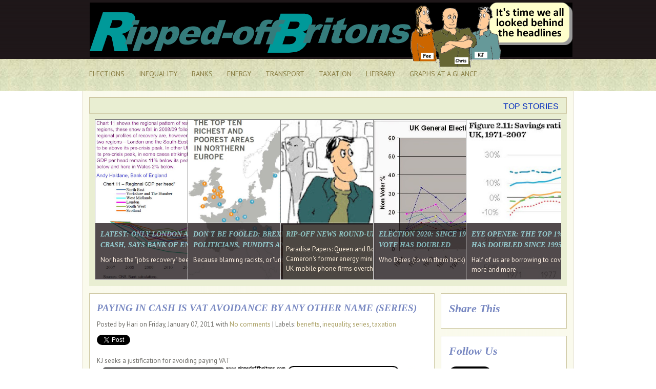

--- FILE ---
content_type: text/html; charset=UTF-8
request_url: http://www.blog.rippedoffbritons.com/2011/01/paying-in-cash-is-vat-avoidance-by-any.html
body_size: 36050
content:
<!DOCTYPE html>
<html dir='ltr' xmlns='http://www.w3.org/1999/xhtml' xmlns:b='http://www.google.com/2005/gml/b' xmlns:data='http://www.google.com/2005/gml/data' xmlns:expr='http://www.google.com/2005/gml/expr'>
<head>
<link href='https://www.blogger.com/static/v1/widgets/2944754296-widget_css_bundle.css' rel='stylesheet' type='text/css'/>
<meta content='https://blogger.googleusercontent.com/img/b/R29vZ2xl/AVvXsEiILxFW0Y8sbAWlLPSoWCbvz6AAzFed95kEcXfEgkHMgFGA1uqtbHPbd1iWwt8e7trFme_sobJugrtHkam-b6HQRRehtVyBdXaMRUClWTtuzqa6BrwMhReIezsac1YZyBEwYEVxvnyQkgHk/s1600/FB+share+logo.jpg' property='og:image'/>
<!-- Hari - DEFINES THE DEFAULT IMAGE FACEBOOK USES WHEN SHARING -->
<link href='http://fonts.googleapis.com/css?family=PT+Sans' rel='stylesheet' type='text/css'/>
<meta content='text/html; charset=UTF-8' http-equiv='Content-Type'/>
<meta content='blogger' name='generator'/>
<link href='http://www.blog.rippedoffbritons.com/favicon.ico' rel='icon' type='image/x-icon'/>
<link href='http://www.blog.rippedoffbritons.com/2011/01/paying-in-cash-is-vat-avoidance-by-any.html' rel='canonical'/>
<link rel="alternate" type="application/atom+xml" title="Ripped-off Britons - Atom" href="http://www.blog.rippedoffbritons.com/feeds/posts/default" />
<link rel="alternate" type="application/rss+xml" title="Ripped-off Britons - RSS" href="http://www.blog.rippedoffbritons.com/feeds/posts/default?alt=rss" />
<link rel="service.post" type="application/atom+xml" title="Ripped-off Britons - Atom" href="https://www.blogger.com/feeds/3164893117524790529/posts/default" />

<link rel="alternate" type="application/atom+xml" title="Ripped-off Britons - Atom" href="http://www.blog.rippedoffbritons.com/feeds/5820197738214897770/comments/default" />
<!--Can't find substitution for tag [blog.ieCssRetrofitLinks]-->
<link href='https://blogger.googleusercontent.com/img/b/R29vZ2xl/AVvXsEiuKZISinBHfu6oX-QzP8deJU_cm9AAbb4wkKKRs1lqJmccdEXwsEkl_1CbFAEUAlLVof6KCM3siXwUdMU_OjIWaSH-GZ1s4BCd2F-SHkDiv63YGZ61suhJ8BraW71_TlJ61ZuOva4j3p08/s1600/Jan+2011+VAT+evasion_1_col.jpg' rel='image_src'/>
<meta content='http://www.blog.rippedoffbritons.com/2011/01/paying-in-cash-is-vat-avoidance-by-any.html' property='og:url'/>
<meta content='Paying in cash is VAT avoidance by any other name (series)' property='og:title'/>
<meta content='Articles and cartoons on the people, sectors, politicians and regulators that are the true rip-off Britain rain-makers' property='og:description'/>
<meta content='https://blogger.googleusercontent.com/img/b/R29vZ2xl/AVvXsEiuKZISinBHfu6oX-QzP8deJU_cm9AAbb4wkKKRs1lqJmccdEXwsEkl_1CbFAEUAlLVof6KCM3siXwUdMU_OjIWaSH-GZ1s4BCd2F-SHkDiv63YGZ61suhJ8BraW71_TlJ61ZuOva4j3p08/w1200-h630-p-k-no-nu/Jan+2011+VAT+evasion_1_col.jpg' property='og:image'/>
<!-- Start www.bloggertipandtrick.net: Changing the Blogger Title Tag -->
<title>Paying in cash is VAT avoidance by any other name (series) ~ Ripped-off Britons</title>
<!-- End www.bloggertipandtrick.net: Changing the Blogger Title Tag -->
<style id='page-skin-1' type='text/css'><!--
/*
-----------------------------------------------
Template Name  : Kinetic Magazine
Author         : NewBloggerThemes.com
Author URL     : http://newbloggerthemes.com/
Theme URL      : http://newbloggerthemes.com/kinetic-magazine-blogger-template/
Created Date   : Friday, November 22, 2013
License        : This template is free for both personal and commercial use, But to satisfy the 'attribution' clause of the license, you are required to keep the footer links intact which provides due credit to its authors.For more information about this license, please use this link :http://creativecommons.org/licenses/by/3.0/
----------------------------------------------- */
body#layout ul{list-style-type:none;list-style:none}
body#layout ul li{list-style-type:none;list-style:none}
body#layout #headerbwrap {height:auto;}
body#layout .headerbwrap2 {height:auto;}
body#layout #blogtitle {min-height:120px;}
body#layout #content {}
body#layout #slidewrap {display:none;}
body#layout #mygallery2 {display:none;}
body#layout .side-widget {display:none;}
body#layout #headbox{display:none;}
/* Variable definitions
====================
*/
/* Use this with templates/template-twocol.html */
.section, .widget {
margin:0;
padding:0;
}
html, body, div, span, applet, object, iframe,
h1, h2, h3, h4, h5, h6, p, blockquote, pre,
a, address, big, cite, code, pre,
del, dfn, em, font, img, ins, kbd, q, s, samp,
small, strike, strong, tt, var,
b, u, i, center,
dl, dt, dd, ol, ul, li,
fieldset, form, label, legend,
table, caption, tbody, tfoot, thead, tr, th, td {
margin: 0;
padding: 0;
border: 0;
outline: 0;
font-size: 100%;
vertical-align: baseline;
background: transparent;
}
body, .body-fauxcolumn-outer {
line-height: 1;
}
ol, ul {
list-style: none;
}
blockquote, q {
quotes: none;
}
blockquote:before, blockquote:after,
q:before, q:after {
content: '';
content: none;
}
/* remember to define focus styles! */
:focus {
outline: 0;
}
/* remember to highlight inserts somehow! */
ins {
text-decoration: none;
}
del {
text-decoration: line-through;
}
/* tables still need 'cellspacing="0"' in the markup */
table {
border-collapse: collapse;
border-spacing: 0;
}
ul li {
list-style: none;
}
h1 {
font-size: 19px;
margin-bottom:0.5em;
}
h2 {
font-size: 18px;
}
h3 {
font-size: 17px;
margin-bottom:0.4em;
}
h4 {
font-size: 16px;
margin-bottom:0.4em;
}
h5 {
font-size: 15px;
margin-bottom:0.4em;
}
h6 {
font-size: 14px;
margin-bottom:0.4em;
}
code, pre {
display: block;
background: #EDE8CA;
border: 1px solid #000;
margin: 10px 0;
overflow: scroll;
padding: 10px;
clear: both;
}
#slidewrap {
margin: 0px auto 14px;
padding: 10px;
position: relative;
width: 910px;
height: 315px;
background: #e9eed2;
border: 1px solid #e9eed2;
overflow: hidden;
}
.kwicks {
/* recommended styles for kwicks ul container */
list-style: none;
position: relative;
margin: 0;
padding: 0;
}
.kwicks li{
/* these are required, but the values are up to you (must be pixel) */
width: 186px;
height: 314px;
/*do not change these */
display: block;
overflow: hidden;
padding: 0px;  /* if you need padding, do so with an inner div (or implement your own box-model hack) */
}
.kwicks.horizontal li {
/* This is optional and will be disregarded by the script.  However, it should be provided for non-JS enabled browsers. */
margin-right: -5px; /*Set to same as spacing option. */
float: left;
}
.kwicks.vertical  li{
/* This is optional and will be disregarded by the script.  However, it should be provided for non-JS enabled browsers. */
margin-bottom: 5px; /*Set to same as spacing option. */
}
.kwicks .excerpt {
background: #1D1517;
color: #FFECDA; border: 1px solid white;
opacity: 0.77;
filter:alpha(opacity=77);
position: absolute;
bottom: 0px;
padding: 10px;
height: 90px;
width: 580px;
margin-left: 0px;
}
.excerpt h2 {
margin-bottom: 10px;
}
.excerpt h2 a, .excerpt h2 a:visited {
color: #78BFC4;
font-family:Trebuchet MS;
font-size:14px;
font-style:italic;
text-transform:uppercase;
}
.kwicks img {
margin: 0;
padding:0;
}
#mygallery2 {
clear: both;
margin-bottom: 12px;
background: #e9eed2;
}
.stepcarousel{
position:relative; /*leave this value alone*/
overflow:scroll; /*leave this value alone*/
width:930px; /*Width of Carousel Viewer itself*/
height:165px; /*Height should enough to fit largest content's height*/
margin:0px auto;
background: transparent;
}
.stepcarousel .belt{
position:absolute; /*leave this value alone*/
left:0;
top:0;
}
.stepcarousel .panel{
float:left; /*leave this value alone*/
overflow:hidden; /*clip content that go outside dimensions of holding panel DIV*/
margin-right:-11px ; /*margin around each panel*/
width:152px; /*Width of each panel holding each content. If removed, widths should be individually defined on each content DIV then. */
padding:8px;
margin-top: 0px;
margin-left: 37px;
}
.stepcarousel .panel img{
float:left; /*leave this value alone*/
margin:0; /*margin around each panel*/
padding:0;
background: #fff;
padding: 2px;
border: 1px solid #cdc7a2;
}
a.prev {
background: url(https://blogger.googleusercontent.com/img/b/R29vZ2xl/AVvXsEh7guFh-k0fh72IhMWzDFkQvRfOTYxu9dTmncFks-RewaVa6p1iWM9LQgbgsNT7lWUiC_knkE8ek7YQ4DhuZo_eaZpAkDot8qfrSNGy2DpZWWxP05K3QmfpOSvhNZw-Rgoy-j1QlnLlo9n9/s1600/Carousel_left_green.png) no-repeat;
height: 165px;
width: 45px;
display:block;
position:absolute;
top: 0px;
left: 0px;
text-indent:-9999px;
}
a.next {
position: absolute;
top: 0px;
right: 0px;
background: url(https://blogger.googleusercontent.com/img/b/R29vZ2xl/AVvXsEhGisimwUd8DlF8B_oC8moYMFG8R9C8o_CiqZe0SOJuxJqwK2T_VfInXC-tITUzGr3FfNYs_HwsAfu9fI0gcfXaxUfjEsuEHcF25qXV8P57rSPkc2mD9qObSfB1cwABT7Ma_lFFtMtpg2qG/s1600/Carousel_right_green.png) no-repeat;
height: 165px;
width: 46px;
display: block;
}
/*** ESSENTIAL STYLES ***/
.sf-menu, .sf-menu * {
margin:			0;
padding:		0;
list-style:		none;
}
.sf-menu {
line-height:	1.0;
}
.sf-menu ul {
position:		absolute;
top:			-999em;
width:			10em; /* left offset of submenus need to match (see below) */
}
.sf-menu ul li {
width:			100%;
}
.sf-menu li:hover {
visibility:		inherit; /* fixes IE7 'sticky bug' */
}
.sf-menu li {
float:			left;
position:		relative;
}
.sf-menu a {
display:		block;
position:		relative;
}
.sf-menu li:hover ul,
.sf-menu li.sfHover ul {
left:			0;
top:			2.5em; /* match top ul list item height */
z-index:		99;
}
ul.sf-menu li:hover li ul,
ul.sf-menu li.sfHover li ul {
top:			-999em;
}
ul.sf-menu li li:hover ul,
ul.sf-menu li li.sfHover ul {
left:			10em; /* match ul width */
top:			0;
}
ul.sf-menu li li:hover li ul,
ul.sf-menu li li.sfHover li ul {
top:			-999em;
}
ul.sf-menu li li li:hover ul,
ul.sf-menu li li li.sfHover ul {
left:			10em; /* match ul width */
top:			0;
}
* {
margin: 0;
padding: 0;
}
/***************LINKS*************************/
a:link, a:visited {
color: #a99f63;
text-decoration: none;
}
a:hover {
text-decoration: underline;
}
/***************END LINKS*************************/
html body, .body-fauxcolumn-outer {
background: #FFFFFF url(https://blogger.googleusercontent.com/img/b/R29vZ2xl/AVvXsEhcjR2ycwF0YXDCtbj0xOuY1oiZ9W_HUfoW3Z2LCDHao_s6v_DB-IeUNfmz43DJCt-WsvbeeEB_pz6GIWZYRvZxo57uN2Erv_s9UAodMgFE98WVDYQYYBv51X-CwF34ABmDyHNGGpYHlD28/s1600/Header_classic_vBlackClassic.GIF) repeat-x scroll top;
font-size: 13px;
font-family: PT Sans, Arial, Verdana, Tahoma, Times New Roman;
line-height: 1.5em;
color: #6E6D68;
}
/***************LAYOUT*************************/
#mainwrap {
margin: 0 auto;
width: 960px;
background: url(https://blogger.googleusercontent.com/img/b/R29vZ2xl/AVvXsEikYvAjIAvoeOTCEdEBwRGpeyC0SwYYHUIl15vRf8Ea544hEHiVYVGWevcol6bJrS4lfQm8NWy6cE-6Btod9qRH8K_rWgUV-dMU10ikBme-vbiKM5bu3LH8WAxr2m6rFTJ8IacEzC7jqKE/s1600/bg.gif) repeat-y;
padding: 12px 0 14px;
}
#headerbwrap {
width: 960px;
height: 178px;
margin: 0 auto;
}
#blogtitle {
color: #fff;
text-transform: uppercase;
float: left;
height: 115px;
position: relative;
top: 35px;
left: 15px;
}
#heading {
color: #fff;
}
.description {
text-transform: none;
}
.adv {
float: right;
margin: 25px 15px 0 0;
padding: 0px;
}
.adv .widget h2 {
display:none;
}
.adv .widget-content {
background: #292425;
border: 1px solid #40393b;
padding: 3px;
height: 60px;
width: 468px;
}
/* -------- START PAGE MENU -------- */
#top {
clear: both;
width: 960px;
height: 58px;
position: relative;
z-index: 1;
}
#top li {
float: left;
line-height: 59px;
}
#top li a {
float: left;
display: block;
padding: 0px 14px;
color: #897f44;
font-size: 14px;
}
#top li.current_page_item a {
color: #665d26;
text-decoration: underline;
}
#top li ul {
background: #231d1f;
width: 170px;
margin-top: 26px;
border: 1px solid #cdc7a2;
}
#top ul ul li, #top ul ul ul li {
border-bottom: 1px solid #2e282a;
line-height: 33px;
}
#top ul ul a, #top ul ul ul a {
color: #e2ddbc;
}
#top ul ul ul {
margin-left: 40px;
margin-top: -1px;
}
*+html #top ul ul ul {
margin-left: 41px;
}
/* -------- END PAGE MENU -------- */
/* -------- SUBSCRIPTION -------- */
ul#topsoc {
}
ul#topsoc li {
line-height: 62px !important;
border-bottom: 1px solid #e8ecc9;
background: none !important;
padding: 0px !important;
}
ul#topsoc li a {
padding: 32px 32px 32px 43px !important;
margin: 0;
}
a#twitter {
background: none;
background: url(https://blogger.googleusercontent.com/img/b/R29vZ2xl/AVvXsEjfYnHY7hav0_Ly96PAuAKd0V4TQnejvdYIf4rMiOz4XXSZ9THwge3SY_x43hdrFVNdp3v6HU_3_ECehxZfWsmtEI4TUlDwOG4bdayaqawS-u9tUvs-ri4a5h9-2B82AYmjWbzKoI6oO-M/s1600/twitter.png) no-repeat scroll 0px 24px !important;
}
a#socrss {
background: none;
background:url(https://blogger.googleusercontent.com/img/b/R29vZ2xl/AVvXsEiEoK-O5Uplu87S_8e4rI5wNRfjBc51dROiHIMu8kcGXbZ6aBcaHg-N8zlcP3GJ0r_BhqIqmaUSgwfVHTg9oQyIoMotLJdwfwftd9WeEhrNE3fk1IUSS7XAvQ42qKARNZJ8W5b9AkmyWlM/s1600/rss.png) no-repeat scroll 0px 24px !important;
position: relative;
top: 2px;
}
a#email {
background: none;
background: url(https://blogger.googleusercontent.com/img/b/R29vZ2xl/AVvXsEgKrW0DWIUxQ-5StxmfJRdgGGtxQpKpMqbC8mLwkl-TPNSfrnjkHE160BQDoptdqHkgzszFOdU8Sm97pfrYd1h8f7iF1hW03hgdlBIU4OHgrm4eN3FWCqcUEjgK-b8YmNW_yrNowIt5UCk/s1600/email.png) no-repeat scroll 0px 24px !important;
}
/* -------- END SUBSCRIPTION -------- */
.aboutimage {
float: left;
border: 1px solid #cdc7a2;
padding: 2px;
margin: 0px 5px 0px 0px;
}
#s {
width: 160px;
padding-left: 5px;
height: 30px;
height: 23px\0/;
padding-top: 7px\0/;
color: #C2B279;
background: url(https://blogger.googleusercontent.com/img/b/R29vZ2xl/AVvXsEiQ58WLXe8Tbkj7nDqDOc3Qw-HLIElidCMzhudK1K2lP2YtnBkRKSvFEuXTZswKCXjs6LQxpB6fILCYlINQZbZZU6GB8sBDScJpr_p54lrloTFzWbK8Zvt6i0dKOS0flpFTeilPoXQQG7Q/s1600/input.gif) no-repeat;
border: none;
}
*+html #s {
padding-top: 7px;
height: 23px;
}
#contentwrap {
float: left;
width: 672px;
margin:0;
padding:0px 14px 0px 14px;
}
#sidebarrightdiv {
float: right;
width: 246px;
margin-right: 14px;
display: inline;
color: #6e6d68;
font-family: Trebuchet MS;
}
/* -------- ADVERT -------- */
.advert{
float: right;
padding:5px;
border:1px solid #d1cabb;
height: 270px;
width: 242px;
margin: 0px 10px 10px 0;
display: inline;
}
.advert img{
padding:5px;
border:none;
margin:0;
float: left;
}
/* -------- END ADVERT -------- */
#footer {
width: 900px;
margin: 0 auto;
clear: both;
border: 1px solid #cdc7a2;
background: #e9eed2;
text-align: center;
padding: 10px 15px 40px;
}
*+html #footer {
padding-bottom: 14px;
}
#footerarasan {
width: 900px;
height: 10px;
margin: 0 auto;
clear: both;
border: 1px solid #cdc7a2;
background: #e9eed2;
text-align: center;
padding: 10px 15px 10px;
}
/* -------- END WP LAYOUT -------- */
/* -------- START WP STYLES -------- */
#sidebarrightdiv h3 {
font-size: 22px;
font-style: italic;
color: #7989C2;
padding: 4px 0px 5px 0px;
}
.sidebar .widget h2 {
font-size: 22px;
font-style: italic;
color: #7989C2;
padding: 4px 0px 5px 0px;
}
.side-widget {
clear: both;
width: 214px;
padding: 15px;
margin-bottom: 14px;
background: #fff;
border: 1px solid #cdc7a2;
}
.sidebar .widget {
clear: both;
width: 214px;
padding: 15px;
margin-bottom: 14px;
background: #fff;
border: 1px solid #cdc7a2;
}
#sidebarrightdiv ul li {
padding: 5px 0px 5px 20px;
margin: 0;
background: url(https://blogger.googleusercontent.com/img/b/R29vZ2xl/AVvXsEhgHts39HEaTbhItp-Hc8Uxnxhi_Tp6npSRP11HJjwwO22JKuLHWwQ6tYsD7kFCraarGeSOK83ckDwm3gbGFQq6xfdSr3aXeDullb7Ugsn_kMvQ4Miix6w3dbeXIcYDFmZ8AM-eANjIlZI/s1600/arrow.png) no-repeat scroll center left;
}
#sidebarrightdiv ul li a, #sidebarrightdiv ul li a:visited {
padding: 0px;
margin: 0px;
}
.side-widget a, .side-widget a:visited {
color: #6e6d68;
}
.sidebar .widget a, .sidebar .widget a:visited {
color: #6e6d68;
}
.side-widget a:hover {
color: #897f44;
text-decoration: underline;
}
.sidebar .widget a:hover {
color: #897f44;
text-decoration: underline;
}
.sidebar .widget-content {
padding: 5px 0;
}
/***************POST STYLES*************************/
.post h2.post-title {
margin-bottom: 10px;
line-height: 24px;
font-size: 19px;
font-family: Trebuchet MS;
text-transform: uppercase;
font-style: italic;
}
.post h2.post-title a, post h2.post-title a:visited {
color: #7989C2;
}
.post h2.post-title a:hover {
}
.post {
width: 672px;
padding:0px;
margin: 0px 0px 14px 0px;
float:left;
display: inline;
margin-bottom: 14px !important;
}
.clear {
clear: both;
}
.bpostmeta {
float: left;
width: 170px;
padding: 15px 10px 10px;
background: #e9eed2;
border: 1px solid #cdc7a2;
color: #897f44;
margin-right: 14px;
line-height: 30px;
}
.bpostmeta a, .bpostmeta a:visited {
color: #897f44;
}
.bposttime {
float: left;
background: url(https://blogger.googleusercontent.com/img/b/R29vZ2xl/AVvXsEgykn_FOviyCH_EZ_W4OWgCsPwnVWXnS5T5snaXdFi6T9QD1n7IkX0Y4jYxqH4EuDuUVzKSnbFl1Gpz7jqlXUzpuvMImLW7ekAgtrzkYuR8lmZBK20GwITP8Hk9bwOlbU1f7VsyH38cY-k/s1600/time.png) no-repeat scroll 0px 7px;
padding-left: 25px;
}
.bpostauthor {
clear: both;
float: left;
background: url(https://blogger.googleusercontent.com/img/b/R29vZ2xl/AVvXsEgxBkKtT63b1VaSUqeRx8T_bSF2Qm3a_Tqp2duwuW0h4BAlgSI3DLFsKV8vuvHtvAhfixjSbGfYQcicY2ovpdVD-dvRCXGxHN2vAAkOXu7UlzcCSQ8i8OUdEaI_PK-cPyW63ntU-mLZskQ/s1600/author.png) no-repeat scroll 0px 7px;
padding-left: 25px;
}
*+html .bpostauthor {
float: none;
background: url(https://blogger.googleusercontent.com/img/b/R29vZ2xl/AVvXsEgxBkKtT63b1VaSUqeRx8T_bSF2Qm3a_Tqp2duwuW0h4BAlgSI3DLFsKV8vuvHtvAhfixjSbGfYQcicY2ovpdVD-dvRCXGxHN2vAAkOXu7UlzcCSQ8i8OUdEaI_PK-cPyW63ntU-mLZskQ/s1600/author.png) no-repeat scroll 0px 0px;
}
.bpostcomm {
clear: both;
float: left;
background: url(https://blogger.googleusercontent.com/img/b/R29vZ2xl/AVvXsEjDFlCo7cM4U-r7EIqobT63yYUywA-YI-Ebwcoi_qYpEh44YgA1y5DrV-cHg7Xe149TsWi9Avqjyik1cG4I9N3ELzPrna4XrlWzAvfGYsxxEBGTXzgflg1TeRgI5D2c9JrObtiL3t5xnpQ/s1600/comm.png) no-repeat scroll 0px 8px;
padding-left: 25px;
}
.bpostcat {
clear: both;
float: left;
background: url(https://blogger.googleusercontent.com/img/b/R29vZ2xl/AVvXsEiroPiTRToal-NVA9TMnVlLxGlHiDuwtCaViTcxmF7OZs6RUYcPeoKdJq6zgcDcS1lkcgnS3inr0sWXDSBK5rnS2qWi3IsCKh5ZYr9pY2fE_VGkiyLgWyGo_8AWtSI9DPr9iObikJDoe94/s1600/cat.png) no-repeat scroll 0px 7px;
padding-left: 25px;
}
a.more-link {
text-decoration: underline;
}
.entry {
float: right;
width: 436px;
padding: 16px 14px 14px;
line-height: 20px;
border: 1px solid #cdc7a2;
background: #fff;
color: #6E6D68;
}
.single .entry, .page .entry {
width: 640px;
}
.entry p {
margin-top: 10px;
}
.pbtthumbimg {
float:left;
margin:0px 10px 5px 0px;
padding:4px;
border:1px solid #ede8ca;
background:#fff;
width:200px;
height:;
}
.entry th {
padding: 0;
margin-right: 2px;
}
.entry li {
margin-left: 20px;
list-style: circle;
}
.entry ol li {
list-style: decimal;
}
blockquote {
border-left: 10px solid #EDE8CA;
margin-left: 20px;
padding-left: 10px;
}
blockquote p {
padding: 10px;
}
.alignleft {
float: left;
margin: 5px 5px 0px 0px;
}
.alignright {
float: right;
margin: 5px 0px 0px 5px;
}
img.aligncenter {
display: block;
margin: 0 0px 5px -3px;
}
/***************END POST STYLES*************************/
h2.pagetitle {
margin: 0 0 14px 14px;
}
/* -------- END WP STYLES -------- */
/* -------- TABLES -------- */
#contentwrap table{font-size:1.2em;margin:5px 0 25px 0;}
#contentwrap table td{padding:8px;border: 1px solid #ccc;}
/* -------- END TABLES -------- */
/* -------- END PAGE NAVIGATION -------- */
.addthis_toolbox {
margin: 0 !important ;
padding: 0 !important;
}
.custom_images img {
margin: 2px 0px 2px -1px;
padding: 0;
}
h2.date-header {
margin: 1.5em 0 .5em;
display: none;
}
.main .widget {
margin: 0 0 5px;
padding: 0 0 2px;
}
.main .Blog {
border-bottom-width: 0;
}
#header .description {
color:#ffffff;
font-size:14px;
text-shadow:0px 1px 0px #000000;
}
/* Comments----------------------------------------------- */
#comments {
padding:10px;
color:#6E6D68;
margin-bottom:20px;
border: 1px solid #cdc7a2;
background: #fff;
}
#comments h4 {
font-size:22px;
margin-bottom:10px;
}
.deleted-comment {
font-style: italic;
color: gray;
}
#blog-pager-newer-link {
float: left;
}
#blog-pager-older-link {
float: right;
}
#blog-pager {
text-align: center;
padding:5px;
}
.feed-links {
clear: both;
}
.comment-form {
max-width: 600px;
}
#navbar-iframe {
height: 0;
visibility: hidden;
display: none;
}
.PopularPosts .widget-content ul li {
padding: 5px 0px !important;
background: none !important;
}
.reaction-buttons table{
border:none;
margin-bottom:5px;
}
.reaction-buttons table, .reaction-buttons td{
border:none !important;
}
#Header1_headerimg{
position: relative !important;
left: -0px !important;
top: -30px;
}
--></style>
<script src='https://ajax.googleapis.com/ajax/libs/jquery/1.10.2/jquery.min.js' type='text/javascript'></script>
<script type='text/javascript'>
//<![CDATA[

/*! jQuery Migrate v1.2.1 | (c) 2005, 2013 jQuery Foundation, Inc. and other contributors | jquery.org/license */
jQuery.migrateMute===void 0&&(jQuery.migrateMute=!0),function(e,t,n){function r(n){var r=t.console;i[n]||(i[n]=!0,e.migrateWarnings.push(n),r&&r.warn&&!e.migrateMute&&(r.warn("JQMIGRATE: "+n),e.migrateTrace&&r.trace&&r.trace()))}function a(t,a,i,o){if(Object.defineProperty)try{return Object.defineProperty(t,a,{configurable:!0,enumerable:!0,get:function(){return r(o),i},set:function(e){r(o),i=e}}),n}catch(s){}e._definePropertyBroken=!0,t[a]=i}var i={};e.migrateWarnings=[],!e.migrateMute&&t.console&&t.console.log&&t.console.log("JQMIGRATE: Logging is active"),e.migrateTrace===n&&(e.migrateTrace=!0),e.migrateReset=function(){i={},e.migrateWarnings.length=0},"BackCompat"===document.compatMode&&r("jQuery is not compatible with Quirks Mode");var o=e("<input/>",{size:1}).attr("size")&&e.attrFn,s=e.attr,u=e.attrHooks.value&&e.attrHooks.value.get||function(){return null},c=e.attrHooks.value&&e.attrHooks.value.set||function(){return n},l=/^(?:input|button)$/i,d=/^[238]$/,p=/^(?:autofocus|autoplay|async|checked|controls|defer|disabled|hidden|loop|multiple|open|readonly|required|scoped|selected)$/i,f=/^(?:checked|selected)$/i;a(e,"attrFn",o||{},"jQuery.attrFn is deprecated"),e.attr=function(t,a,i,u){var c=a.toLowerCase(),g=t&&t.nodeType;return u&&(4>s.length&&r("jQuery.fn.attr( props, pass ) is deprecated"),t&&!d.test(g)&&(o?a in o:e.isFunction(e.fn[a])))?e(t)[a](i):("type"===a&&i!==n&&l.test(t.nodeName)&&t.parentNode&&r("Can't change the 'type' of an input or button in IE 6/7/8"),!e.attrHooks[c]&&p.test(c)&&(e.attrHooks[c]={get:function(t,r){var a,i=e.prop(t,r);return i===!0||"boolean"!=typeof i&&(a=t.getAttributeNode(r))&&a.nodeValue!==!1?r.toLowerCase():n},set:function(t,n,r){var a;return n===!1?e.removeAttr(t,r):(a=e.propFix[r]||r,a in t&&(t[a]=!0),t.setAttribute(r,r.toLowerCase())),r}},f.test(c)&&r("jQuery.fn.attr('"+c+"') may use property instead of attribute")),s.call(e,t,a,i))},e.attrHooks.value={get:function(e,t){var n=(e.nodeName||"").toLowerCase();return"button"===n?u.apply(this,arguments):("input"!==n&&"option"!==n&&r("jQuery.fn.attr('value') no longer gets properties"),t in e?e.value:null)},set:function(e,t){var a=(e.nodeName||"").toLowerCase();return"button"===a?c.apply(this,arguments):("input"!==a&&"option"!==a&&r("jQuery.fn.attr('value', val) no longer sets properties"),e.value=t,n)}};var g,h,v=e.fn.init,m=e.parseJSON,y=/^([^<]*)(<[\w\W]+>)([^>]*)$/;e.fn.init=function(t,n,a){var i;return t&&"string"==typeof t&&!e.isPlainObject(n)&&(i=y.exec(e.trim(t)))&&i[0]&&("<"!==t.charAt(0)&&r("$(html) HTML strings must start with '<' character"),i[3]&&r("$(html) HTML text after last tag is ignored"),"#"===i[0].charAt(0)&&(r("HTML string cannot start with a '#' character"),e.error("JQMIGRATE: Invalid selector string (XSS)")),n&&n.context&&(n=n.context),e.parseHTML)?v.call(this,e.parseHTML(i[2],n,!0),n,a):v.apply(this,arguments)},e.fn.init.prototype=e.fn,e.parseJSON=function(e){return e||null===e?m.apply(this,arguments):(r("jQuery.parseJSON requires a valid JSON string"),null)},e.uaMatch=function(e){e=e.toLowerCase();var t=/(chrome)[ \/]([\w.]+)/.exec(e)||/(webkit)[ \/]([\w.]+)/.exec(e)||/(opera)(?:.*version|)[ \/]([\w.]+)/.exec(e)||/(msie) ([\w.]+)/.exec(e)||0>e.indexOf("compatible")&&/(mozilla)(?:.*? rv:([\w.]+)|)/.exec(e)||[];return{browser:t[1]||"",version:t[2]||"0"}},e.browser||(g=e.uaMatch(navigator.userAgent),h={},g.browser&&(h[g.browser]=!0,h.version=g.version),h.chrome?h.webkit=!0:h.webkit&&(h.safari=!0),e.browser=h),a(e,"browser",e.browser,"jQuery.browser is deprecated"),e.sub=function(){function t(e,n){return new t.fn.init(e,n)}e.extend(!0,t,this),t.superclass=this,t.fn=t.prototype=this(),t.fn.constructor=t,t.sub=this.sub,t.fn.init=function(r,a){return a&&a instanceof e&&!(a instanceof t)&&(a=t(a)),e.fn.init.call(this,r,a,n)},t.fn.init.prototype=t.fn;var n=t(document);return r("jQuery.sub() is deprecated"),t},e.ajaxSetup({converters:{"text json":e.parseJSON}});var b=e.fn.data;e.fn.data=function(t){var a,i,o=this[0];return!o||"events"!==t||1!==arguments.length||(a=e.data(o,t),i=e._data(o,t),a!==n&&a!==i||i===n)?b.apply(this,arguments):(r("Use of jQuery.fn.data('events') is deprecated"),i)};var j=/\/(java|ecma)script/i,w=e.fn.andSelf||e.fn.addBack;e.fn.andSelf=function(){return r("jQuery.fn.andSelf() replaced by jQuery.fn.addBack()"),w.apply(this,arguments)},e.clean||(e.clean=function(t,a,i,o){a=a||document,a=!a.nodeType&&a[0]||a,a=a.ownerDocument||a,r("jQuery.clean() is deprecated");var s,u,c,l,d=[];if(e.merge(d,e.buildFragment(t,a).childNodes),i)for(c=function(e){return!e.type||j.test(e.type)?o?o.push(e.parentNode?e.parentNode.removeChild(e):e):i.appendChild(e):n},s=0;null!=(u=d[s]);s++)e.nodeName(u,"script")&&c(u)||(i.appendChild(u),u.getElementsByTagName!==n&&(l=e.grep(e.merge([],u.getElementsByTagName("script")),c),d.splice.apply(d,[s+1,0].concat(l)),s+=l.length));return d});var Q=e.event.add,x=e.event.remove,k=e.event.trigger,N=e.fn.toggle,T=e.fn.live,M=e.fn.die,S="ajaxStart|ajaxStop|ajaxSend|ajaxComplete|ajaxError|ajaxSuccess",C=RegExp("\\b(?:"+S+")\\b"),H=/(?:^|\s)hover(\.\S+|)\b/,A=function(t){return"string"!=typeof t||e.event.special.hover?t:(H.test(t)&&r("'hover' pseudo-event is deprecated, use 'mouseenter mouseleave'"),t&&t.replace(H,"mouseenter$1 mouseleave$1"))};e.event.props&&"attrChange"!==e.event.props[0]&&e.event.props.unshift("attrChange","attrName","relatedNode","srcElement"),e.event.dispatch&&a(e.event,"handle",e.event.dispatch,"jQuery.event.handle is undocumented and deprecated"),e.event.add=function(e,t,n,a,i){e!==document&&C.test(t)&&r("AJAX events should be attached to document: "+t),Q.call(this,e,A(t||""),n,a,i)},e.event.remove=function(e,t,n,r,a){x.call(this,e,A(t)||"",n,r,a)},e.fn.error=function(){var e=Array.prototype.slice.call(arguments,0);return r("jQuery.fn.error() is deprecated"),e.splice(0,0,"error"),arguments.length?this.bind.apply(this,e):(this.triggerHandler.apply(this,e),this)},e.fn.toggle=function(t,n){if(!e.isFunction(t)||!e.isFunction(n))return N.apply(this,arguments);r("jQuery.fn.toggle(handler, handler...) is deprecated");var a=arguments,i=t.guid||e.guid++,o=0,s=function(n){var r=(e._data(this,"lastToggle"+t.guid)||0)%o;return e._data(this,"lastToggle"+t.guid,r+1),n.preventDefault(),a[r].apply(this,arguments)||!1};for(s.guid=i;a.length>o;)a[o++].guid=i;return this.click(s)},e.fn.live=function(t,n,a){return r("jQuery.fn.live() is deprecated"),T?T.apply(this,arguments):(e(this.context).on(t,this.selector,n,a),this)},e.fn.die=function(t,n){return r("jQuery.fn.die() is deprecated"),M?M.apply(this,arguments):(e(this.context).off(t,this.selector||"**",n),this)},e.event.trigger=function(e,t,n,a){return n||C.test(e)||r("Global events are undocumented and deprecated"),k.call(this,e,t,n||document,a)},e.each(S.split("|"),function(t,n){e.event.special[n]={setup:function(){var t=this;return t!==document&&(e.event.add(document,n+"."+e.guid,function(){e.event.trigger(n,null,t,!0)}),e._data(this,n,e.guid++)),!1},teardown:function(){return this!==document&&e.event.remove(document,n+"."+e._data(this,n)),!1}}})}(jQuery,window);

//]]>
</script>
<script type='text/javascript'>
//<![CDATA[


//** Created: March 19th, 08'
//** Aug 16th, 08'- Updated to v 1.4:
	//1) Adds ability to set speed/duration of panel animation (in milliseconds)
	//2) Adds persistence support, so the last viewed panel is recalled when viewer returns within same browser session
	//3) Adds ability to specify whether panels should stop at the very last and first panel, or wrap around and start all over again
	//4) Adds option to specify two navigational image links positioned to the left and right of the Carousel Viewer to move the panels back and forth

//** Aug 27th, 08'- Nav buttons (if enabled) also repositions themselves now if window is resized

var stepcarousel={
	ajaxloadingmsg: '<div style="margin: 1em; font-weight: bold"><img src="ajaxloadr.gif" style="vertical-align: middle" /> Fetching Content. Please wait...</div>', //customize HTML to show while fetching Ajax content
	defaultbuttonsfade: 0.4, //Fade degree for disabled nav buttons (0=completely transparent, 1=completely opaque)
	configholder: {},

	getCSSValue:function(val){ //Returns either 0 (if val contains 'auto') or val as an integer
		return (val=="auto")? 0 : parseInt(val)
	},

	getremotepanels:function(jQuery, config){ //function to fetch external page containing the panel DIVs
		config.$belt.html(this.ajaxloadingmsg)
		jQuery.ajax({
			url: config.contenttype[1], //path to external content
			async: true,
			error:function(ajaxrequest){
				config.$belt.html('Error fetching content.<br />Server Response: '+ajaxrequest.responseText)
			},
			success:function(content){
				config.$belt.html(content)
				config.$panels=config.$gallery.find('.'+config.panelclass)
				stepcarousel.alignpanels(jQuery, config)
			}
		})
	},

	getoffset:function(what, offsettype){
		return (what.offsetParent)? what[offsettype]+this.getoffset(what.offsetParent, offsettype) : what[offsettype]
	},

	getCookie:function(Name){ 
		var re=new RegExp(Name+"=[^;]+", "i"); //construct RE to search for target name/value pair
		if (document.cookie.match(re)) //if cookie found
			return document.cookie.match(re)[0].split("=")[1] //return its value
		return null
	},

	setCookie:function(name, value){
		document.cookie = name+"="+value
	},

	fadebuttons:function(config, currentpanel){
		config.$leftnavbutton.fadeTo('fast', currentpanel==0? this.defaultbuttonsfade : 1)
		config.$rightnavbutton.fadeTo('fast', currentpanel==config.lastvisiblepanel? this.defaultbuttonsfade : 1)
	},

	addnavbuttons:function(config, currentpanel){
		config.$leftnavbutton=jQuery('<img id="'+config.defaultbuttons.leftnav[3]+'" src="'+config.defaultbuttons.leftnav[0]+'">').css({zIndex:50, position:'absolute', left:config.offsets.left+config.defaultbuttons.leftnav[1]+'px', top:config.offsets.top+config.defaultbuttons.leftnav[2]+'px', cursor:'hand', cursor:'pointer'}).attr({title:'Back '+config.defaultbuttons.moveby+' panels'}).appendTo('body')
		config.$rightnavbutton=jQuery('<img id="'+config.defaultbuttons.rightnav[3]+'" src="'+config.defaultbuttons.rightnav[0]+'">').css({zIndex:50, position:'absolute', left:config.offsets.left+config.$gallery.get(0).offsetWidth+config.defaultbuttons.rightnav[1]+'px', top:config.offsets.top+config.defaultbuttons.rightnav[2]+'px', cursor:'hand', cursor:'pointer'}).attr({title:'Forward '+config.defaultbuttons.moveby+' panels'}).appendTo('body')
		config.$leftnavbutton.bind('click', function(){ //assign nav button event handlers
			stepcarousel.stepBy(config.galleryid, -config.defaultbuttons.moveby)
		})
		config.$rightnavbutton.bind('click', function(){ //assign nav button event handlers
			stepcarousel.stepBy(config.galleryid, config.defaultbuttons.moveby)
		})
		if (config.panelbehavior.wraparound==false){ //if carousel viewer should stop at first or last panel (instead of wrap back or forth)
			this.fadebuttons(config, currentpanel)
		}
	},

	alignpanels:function(jQuery, config){
		var paneloffset=0
		config.paneloffsets=[paneloffset] //array to store upper left offset of each panel (1st element=0)
		config.panelwidths=[] //array to store widths of each panel
		config.$panels.each(function(index){ //loop through panels
			var $currentpanel=jQuery(this)
			$currentpanel.css({float: 'none', position: 'absolute', left: paneloffset+'px'}) //position panel
			$currentpanel.bind('click', function(e){return config.onpanelclick(e.target)}) //bind onpanelclick() to onclick event
			paneloffset+=stepcarousel.getCSSValue($currentpanel.css('marginRight')) + parseInt($currentpanel.get(0).offsetWidth || $currentpanel.css('width')) //calculate next panel offset
			config.paneloffsets.push(paneloffset) //remember this offset
			config.panelwidths.push(paneloffset-config.paneloffsets[config.paneloffsets.length-2]) //remember panel width
		})
		config.paneloffsets.pop() //delete last offset (redundant)
		var addpanelwidths=0
		var lastpanelindex=config.$panels.length-1
		config.lastvisiblepanel=lastpanelindex
		for (var i=config.$panels.length-1; i>=0; i--){
			addpanelwidths+=(i==lastpanelindex? config.panelwidths[lastpanelindex] : config.paneloffsets[i+1]-config.paneloffsets[i])
			if (config.gallerywidth>addpanelwidths){
				config.lastvisiblepanel=i //calculate index of panel that when in 1st position reveals the very last panel all at once based on gallery width
			}
		}
		config.$belt.css({width: paneloffset+'px'}) //Set Belt DIV to total panels' widths
		config.currentpanel=(config.panelbehavior.persist)? parseInt(this.getCookie(window[config.galleryid+"persist"])) : 0 //determine 1st panel to show by default
		config.currentpanel=(typeof config.currentpanel=="number" && config.currentpanel<config.$panels.length)? config.currentpanel : 0
		if (config.currentpanel!=0){
			var endpoint=config.paneloffsets[config.currentpanel]+(config.currentpanel==0? 0 : config.beltoffset)
			config.$belt.css({left: -endpoint+'px'})
		}
		if (config.defaultbuttons.enable==true){ //if enable default back/forth nav buttons
			this.addnavbuttons(config, config.currentpanel)
			jQuery(window).bind("load, resize", function(){ //refresh position of nav buttons when page loads/resizes, in case offsets weren't available document.oncontentload
				config.offsets={left:stepcarousel.getoffset(config.$gallery.get(0), "offsetLeft"), top:stepcarousel.getoffset(config.$gallery.get(0), "offsetTop")}
				config.$leftnavbutton.css({left:config.offsets.left+config.defaultbuttons.leftnav[1]+'px', top:config.offsets.top+config.defaultbuttons.leftnav[2]+'px'})
				config.$rightnavbutton.css({left:config.offsets.left+config.$gallery.get(0).offsetWidth+config.defaultbuttons.rightnav[1]+'px', top:config.offsets.top+config.defaultbuttons.rightnav[2]+'px'})
			})
		}
		this.statusreport(config.galleryid)
		config.oninit()
		config.onslideaction(this)
	},

	stepTo:function(galleryid, pindex){ /*User entered pindex starts at 1 for intuitiveness. Internally pindex still starts at 0 */
		var config=stepcarousel.configholder[galleryid]
		if (typeof config=="undefined"){
			alert("There's an error with your set up of Carousel Viewer \""+galleryid+ "\"!")
			return
		}
		var pindex=Math.min(pindex-1, config.paneloffsets.length-1)
		var endpoint=config.paneloffsets[pindex]+(pindex==0? 0 : config.beltoffset)
		if (config.panelbehavior.wraparound==false && config.defaultbuttons.enable==true){ //if carousel viewer should stop at first or last panel (instead of wrap back or forth)
			this.fadebuttons(config, pindex)
		}
		config.$belt.animate({left: -endpoint+'px'}, config.panelbehavior.speed, function(){config.onslideaction(this)})
		config.currentpanel=pindex
		this.statusreport(galleryid)
	},

	stepBy:function(galleryid, steps){
		var config=stepcarousel.configholder[galleryid]
		if (typeof config=="undefined"){
			alert("There's an error with your set up of Carousel Viewer \""+galleryid+ "\"!")
			return
		}
		var direction=(steps>0)? 'forward' : 'back' //If "steps" is negative, that means backwards
		var pindex=config.currentpanel+steps //index of panel to stop at
		if (config.panelbehavior.wraparound==false){ //if carousel viewer should stop at first or last panel (instead of wrap back or forth)
			pindex=(direction=="back" && pindex<=0)? 0 : (direction=="forward")? Math.min(pindex, config.lastvisiblepanel) : pindex
			if (config.defaultbuttons.enable==true){ //if default nav buttons are enabled, fade them in and out depending on if at start or end of carousel
				stepcarousel.fadebuttons(config, pindex)
			}	
		}
		else{ //else, for normal stepBy behavior
		pindex=(pindex>config.paneloffsets.length-1 || pindex<0 && pindex-steps>0)? 0 : (pindex<0)? config.paneloffsets.length+steps : pindex //take into account end or starting panel and step direction
		}
		var endpoint=config.paneloffsets[pindex]+(pindex==0? 0 : config.beltoffset) //left distance for Belt DIV to travel to
		if (pindex==0 && direction=='forward' || config.currentpanel==0 && direction=='back' && config.panelbehavior.wraparound==true){ //decide whether to apply "push pull" effect
			config.$belt.animate({left: -config.paneloffsets[config.currentpanel]-(direction=='forward'? 100 : -30)+'px'}, 'normal', function(){
				config.$belt.animate({left: -endpoint+'px'}, config.panelbehavior.speed, function(){config.onslideaction(this)})
			})
		}
		else
			config.$belt.animate({left: -endpoint+'px'}, config.panelbehavior.speed, function(){config.onslideaction(this)})
		config.currentpanel=pindex
		this.statusreport(galleryid)
	},

	statusreport:function(galleryid){
		var config=stepcarousel.configholder[galleryid]
		var startpoint=config.currentpanel //index of first visible panel 
		var visiblewidth=0
		for (var endpoint=startpoint; endpoint<config.paneloffsets.length; endpoint++){ //index (endpoint) of last visible panel
			visiblewidth+=config.panelwidths[endpoint]
			if (visiblewidth>config.gallerywidth){
				break
			}
		}
		startpoint+=1 //format startpoint for user friendiness
		endpoint=(endpoint+1==startpoint)? startpoint : endpoint //If only one image visible on the screen and partially hidden, set endpoint to startpoint
		var valuearray=[startpoint, endpoint, config.panelwidths.length]
		for (var i=0; i<config.statusvars.length; i++){
			window[config.statusvars[i]]=valuearray[i] //Define variable (with user specified name) and set to one of the status values
			config.$statusobjs[i].text(valuearray[i]+" ") //Populate element on page with ID="user specified name" with one of the status values
		}
	},

	setup:function(config){
		//Disable Step Gallery scrollbars ASAP dynamically (enabled for sake of users with JS disabled)
		document.write('<style type="text/css">\n#'+config.galleryid+'{overflow: hidden;}\n</style>')
		jQuery(document).ready(function(jQuery){
			config.$gallery=jQuery('#'+config.galleryid)
			config.gallerywidth=config.$gallery.width()
			config.offsets={left:stepcarousel.getoffset(config.$gallery.get(0), "offsetLeft"), top:stepcarousel.getoffset(config.$gallery.get(0), "offsetTop")}
			config.$belt=config.$gallery.find('.'+config.beltclass) //Find Belt DIV that contains all the panels
			config.$panels=config.$gallery.find('.'+config.panelclass) //Find Panel DIVs that each contain a slide
			config.onpanelclick=(typeof config.onpanelclick=="undefined")? function(target){} : config.onpanelclick //attach custom "onpanelclick" event handler
			config.onslideaction=(typeof config.onslide=="undefined")? function(){} : function(beltobj){jQuery(beltobj).stop(); config.onslide()} //attach custom "onslide" event handler
			config.oninit=(typeof config.oninit=="undefined")? function(){} : config.oninit //attach custom "oninit" event handler
			config.beltoffset=stepcarousel.getCSSValue(config.$belt.css('marginLeft')) //Find length of Belt DIV's left margin
			config.statusvars=config.statusvars || []  //get variable names that will hold "start", "end", and "total" slides info
			config.$statusobjs=[jQuery('#'+config.statusvars[0]), jQuery('#'+config.statusvars[1]), jQuery('#'+config.statusvars[2])]
			config.currentpanel=0
			stepcarousel.configholder[config.galleryid]=config //store config parameter as a variable
			if (config.contenttype[0]=="ajax" && typeof config.contenttype[1]!="undefined") //fetch ajax content?
				stepcarousel.getremotepanels(jQuery, config)
			else
				stepcarousel.alignpanels(jQuery, config) //align panels and initialize gallery
		}) //end document.ready
		jQuery(window).bind('unload', function(){ //clean up
			if (config.panelbehavior.persist){
				stepcarousel.setCookie(window[config.galleryid+"persist"], config.currentpanel)
			}
			jQuery.each(config, function(ai, oi){
				oi=null
			})
			config=null
		})
	}
}

//]]>
</script>
<script type='text/javascript'>
//<![CDATA[

/*
 * jQuery Easing v1.3 - http://gsgd.co.uk/sandbox/jquery/easing/
 *
 * Uses the built in easing capabilities added In jQuery 1.1
 * to offer multiple easing options
 *
 * TERMS OF USE - jQuery Easing
 * 
 * Open source under the BSD License. 
 * 
 * Copyright Â© 2008 George McGinley Smith
 * All rights reserved.
 * 
 * Redistribution and use in source and binary forms, with or without modification, 
 * are permitted provided that the following conditions are met:
 * 
 * Redistributions of source code must retain the above copyright notice, this list of 
 * conditions and the following disclaimer.
 * Redistributions in binary form must reproduce the above copyright notice, this list 
 * of conditions and the following disclaimer in the documentation and/or other materials 
 * provided with the distribution.
 * 
 * Neither the name of the author nor the names of contributors may be used to endorse 
 * or promote products derived from this software without specific prior written permission.
 * 
 * THIS SOFTWARE IS PROVIDED BY THE COPYRIGHT HOLDERS AND CONTRIBUTORS "AS IS" AND ANY 
 * EXPRESS OR IMPLIED WARRANTIES, INCLUDING, BUT NOT LIMITED TO, THE IMPLIED WARRANTIES OF
 * MERCHANTABILITY AND FITNESS FOR A PARTICULAR PURPOSE ARE DISCLAIMED. IN NO EVENT SHALL THE
 *  COPYRIGHT OWNER OR CONTRIBUTORS BE LIABLE FOR ANY DIRECT, INDIRECT, INCIDENTAL, SPECIAL,
 *  EXEMPLARY, OR CONSEQUENTIAL DAMAGES (INCLUDING, BUT NOT LIMITED TO, PROCUREMENT OF SUBSTITUTE
 *  GOODS OR SERVICES; LOSS OF USE, DATA, OR PROFITS; OR BUSINESS INTERRUPTION) HOWEVER CAUSED 
 * AND ON ANY THEORY OF LIABILITY, WHETHER IN CONTRACT, STRICT LIABILITY, OR TORT (INCLUDING
 *  NEGLIGENCE OR OTHERWISE) ARISING IN ANY WAY OUT OF THE USE OF THIS SOFTWARE, EVEN IF ADVISED 
 * OF THE POSSIBILITY OF SUCH DAMAGE. 
 *
*/

// t: current time, b: begInnIng value, c: change In value, d: duration
jQuery.easing['jswing'] = jQuery.easing['swing'];

jQuery.extend( jQuery.easing,
{
	def: 'easeOutQuad',
	swing: function (x, t, b, c, d) {
		//alert(jQuery.easing.default);
		return jQuery.easing[jQuery.easing.def](x, t, b, c, d);
	},
	easeInQuad: function (x, t, b, c, d) {
		return c*(t/=d)*t + b;
	},
	easeOutQuad: function (x, t, b, c, d) {
		return -c *(t/=d)*(t-2) + b;
	},
	easeInOutQuad: function (x, t, b, c, d) {
		if ((t/=d/2) < 1) return c/2*t*t + b;
		return -c/2 * ((--t)*(t-2) - 1) + b;
	},
	easeInCubic: function (x, t, b, c, d) {
		return c*(t/=d)*t*t + b;
	},
	easeOutCubic: function (x, t, b, c, d) {
		return c*((t=t/d-1)*t*t + 1) + b;
	},
	easeInOutCubic: function (x, t, b, c, d) {
		if ((t/=d/2) < 1) return c/2*t*t*t + b;
		return c/2*((t-=2)*t*t + 2) + b;
	},
	easeInQuart: function (x, t, b, c, d) {
		return c*(t/=d)*t*t*t + b;
	},
	easeOutQuart: function (x, t, b, c, d) {
		return -c * ((t=t/d-1)*t*t*t - 1) + b;
	},
	easeInOutQuart: function (x, t, b, c, d) {
		if ((t/=d/2) < 1) return c/2*t*t*t*t + b;
		return -c/2 * ((t-=2)*t*t*t - 2) + b;
	},
	easeInQuint: function (x, t, b, c, d) {
		return c*(t/=d)*t*t*t*t + b;
	},
	easeOutQuint: function (x, t, b, c, d) {
		return c*((t=t/d-1)*t*t*t*t + 1) + b;
	},
	easeInOutQuint: function (x, t, b, c, d) {
		if ((t/=d/2) < 1) return c/2*t*t*t*t*t + b;
		return c/2*((t-=2)*t*t*t*t + 2) + b;
	},
	easeInSine: function (x, t, b, c, d) {
		return -c * Math.cos(t/d * (Math.PI/2)) + c + b;
	},
	easeOutSine: function (x, t, b, c, d) {
		return c * Math.sin(t/d * (Math.PI/2)) + b;
	},
	easeInOutSine: function (x, t, b, c, d) {
		return -c/2 * (Math.cos(Math.PI*t/d) - 1) + b;
	},
	easeInExpo: function (x, t, b, c, d) {
		return (t==0) ? b : c * Math.pow(2, 10 * (t/d - 1)) + b;
	},
	easeOutExpo: function (x, t, b, c, d) {
		return (t==d) ? b+c : c * (-Math.pow(2, -10 * t/d) + 1) + b;
	},
	easeInOutExpo: function (x, t, b, c, d) {
		if (t==0) return b;
		if (t==d) return b+c;
		if ((t/=d/2) < 1) return c/2 * Math.pow(2, 10 * (t - 1)) + b;
		return c/2 * (-Math.pow(2, -10 * --t) + 2) + b;
	},
	easeInCirc: function (x, t, b, c, d) {
		return -c * (Math.sqrt(1 - (t/=d)*t) - 1) + b;
	},
	easeOutCirc: function (x, t, b, c, d) {
		return c * Math.sqrt(1 - (t=t/d-1)*t) + b;
	},
	easeInOutCirc: function (x, t, b, c, d) {
		if ((t/=d/2) < 1) return -c/2 * (Math.sqrt(1 - t*t) - 1) + b;
		return c/2 * (Math.sqrt(1 - (t-=2)*t) + 1) + b;
	},
	easeInElastic: function (x, t, b, c, d) {
		var s=1.70158;var p=0;var a=c;
		if (t==0) return b;  if ((t/=d)==1) return b+c;  if (!p) p=d*.3;
		if (a < Math.abs(c)) { a=c; var s=p/4; }
		else var s = p/(2*Math.PI) * Math.asin (c/a);
		return -(a*Math.pow(2,10*(t-=1)) * Math.sin( (t*d-s)*(2*Math.PI)/p )) + b;
	},
	easeOutElastic: function (x, t, b, c, d) {
		var s=1.70158;var p=0;var a=c;
		if (t==0) return b;  if ((t/=d)==1) return b+c;  if (!p) p=d*.3;
		if (a < Math.abs(c)) { a=c; var s=p/4; }
		else var s = p/(2*Math.PI) * Math.asin (c/a);
		return a*Math.pow(2,-10*t) * Math.sin( (t*d-s)*(2*Math.PI)/p ) + c + b;
	},
	easeInOutElastic: function (x, t, b, c, d) {
		var s=1.70158;var p=0;var a=c;
		if (t==0) return b;  if ((t/=d/2)==2) return b+c;  if (!p) p=d*(.3*1.5);
		if (a < Math.abs(c)) { a=c; var s=p/4; }
		else var s = p/(2*Math.PI) * Math.asin (c/a);
		if (t < 1) return -.5*(a*Math.pow(2,10*(t-=1)) * Math.sin( (t*d-s)*(2*Math.PI)/p )) + b;
		return a*Math.pow(2,-10*(t-=1)) * Math.sin( (t*d-s)*(2*Math.PI)/p )*.5 + c + b;
	},
	easeInBack: function (x, t, b, c, d, s) {
		if (s == undefined) s = 1.70158;
		return c*(t/=d)*t*((s+1)*t - s) + b;
	},
	easeOutBack: function (x, t, b, c, d, s) {
		if (s == undefined) s = 1.70158;
		return c*((t=t/d-1)*t*((s+1)*t + s) + 1) + b;
	},
	easeInOutBack: function (x, t, b, c, d, s) {
		if (s == undefined) s = 1.70158; 
		if ((t/=d/2) < 1) return c/2*(t*t*(((s*=(1.525))+1)*t - s)) + b;
		return c/2*((t-=2)*t*(((s*=(1.525))+1)*t + s) + 2) + b;
	},
	easeInBounce: function (x, t, b, c, d) {
		return c - jQuery.easing.easeOutBounce (x, d-t, 0, c, d) + b;
	},
	easeOutBounce: function (x, t, b, c, d) {
		if ((t/=d) < (1/2.75)) {
			return c*(7.5625*t*t) + b;
		} else if (t < (2/2.75)) {
			return c*(7.5625*(t-=(1.5/2.75))*t + .75) + b;
		} else if (t < (2.5/2.75)) {
			return c*(7.5625*(t-=(2.25/2.75))*t + .9375) + b;
		} else {
			return c*(7.5625*(t-=(2.625/2.75))*t + .984375) + b;
		}
	},
	easeInOutBounce: function (x, t, b, c, d) {
		if (t < d/2) return jQuery.easing.easeInBounce (x, t*2, 0, c, d) * .5 + b;
		return jQuery.easing.easeOutBounce (x, t*2-d, 0, c, d) * .5 + c*.5 + b;
	}
});

/*
 *
 * TERMS OF USE - EASING EQUATIONS
 * 
 * Open source under the BSD License. 
 * 
 * Copyright Â© 2001 Robert Penner
 * All rights reserved.
 * 
 * Redistribution and use in source and binary forms, with or without modification, 
 * are permitted provided that the following conditions are met:
 * 
 * Redistributions of source code must retain the above copyright notice, this list of 
 * conditions and the following disclaimer.
 * Redistributions in binary form must reproduce the above copyright notice, this list 
 * of conditions and the following disclaimer in the documentation and/or other materials 
 * provided with the distribution.
 * 
 * Neither the name of the author nor the names of contributors may be used to endorse 
 * or promote products derived from this software without specific prior written permission.
 * 
 * THIS SOFTWARE IS PROVIDED BY THE COPYRIGHT HOLDERS AND CONTRIBUTORS "AS IS" AND ANY 
 * EXPRESS OR IMPLIED WARRANTIES, INCLUDING, BUT NOT LIMITED TO, THE IMPLIED WARRANTIES OF
 * MERCHANTABILITY AND FITNESS FOR A PARTICULAR PURPOSE ARE DISCLAIMED. IN NO EVENT SHALL THE
 *  COPYRIGHT OWNER OR CONTRIBUTORS BE LIABLE FOR ANY DIRECT, INDIRECT, INCIDENTAL, SPECIAL,
 *  EXEMPLARY, OR CONSEQUENTIAL DAMAGES (INCLUDING, BUT NOT LIMITED TO, PROCUREMENT OF SUBSTITUTE
 *  GOODS OR SERVICES; LOSS OF USE, DATA, OR PROFITS; OR BUSINESS INTERRUPTION) HOWEVER CAUSED 
 * AND ON ANY THEORY OF LIABILITY, WHETHER IN CONTRACT, STRICT LIABILITY, OR TORT (INCLUDING
 *  NEGLIGENCE OR OTHERWISE) ARISING IN ANY WAY OUT OF THE USE OF THIS SOFTWARE, EVEN IF ADVISED 
 * OF THE POSSIBILITY OF SUCH DAMAGE. 
 *
 */

//]]>
</script>
<script type='text/javascript'>
//<![CDATA[

/*
	Kwicks for jQuery (version 1.5.1)
	Copyright (c) 2008 Jeremy Martin
	http://www.jeremymartin.name/projects.php?project=kwicks
	
	Licensed under the MIT license:
		http://www.opensource.org/licenses/mit-license.php

	Any and all use of this script must be accompanied by this copyright/license notice in its present form.
*/
(function($){$.fn.kwicks=function(n){var p={isVertical:false,sticky:false,defaultKwick:0,event:'mouseover',spacing:0,duration:500};var o=$.extend(p,n);var q=(o.isVertical?'height':'width');var r=(o.isVertical?'top':'left');return this.each(function(){container=$(this);var k=container.children('li');var l=k.eq(0).css(q).replace(/px/,'');if(!o.max){o.max=(l*k.size())-(o.min*(k.size()-1))}else{o.min=((l*k.size())-o.max)/(k.size()-1)}if(o.isVertical){container.css({width:k.eq(0).css('width'),height:(l*k.size())+(o.spacing*(k.size()-1))+'px'})}else{container.css({width:(l*k.size())+(o.spacing*(k.size()-1))+'px',height:k.eq(0).css('height')})}var m=[];for(i=0;i<k.size();i++){m[i]=[];for(j=1;j<k.size()-1;j++){if(i==j){m[i][j]=o.isVertical?j*o.min+(j*o.spacing):j*o.min+(j*o.spacing)}else{m[i][j]=(j<=i?(j*o.min):(j-1)*o.min+o.max)+(j*o.spacing)}}}k.each(function(i){var h=$(this);if(i===0){h.css(r,'0px')}else if(i==k.size()-1){h.css(o.isVertical?'bottom':'right','0px')}else{if(o.sticky){h.css(r,m[o.defaultKwick][i])}else{h.css(r,(i*l)+(i*o.spacing))}}if(o.sticky){if(o.defaultKwick==i){h.css(q,o.max+'px');h.addClass('active')}else{h.css(q,o.min+'px')}}h.css({margin:0,position:'absolute'});h.bind(o.event,function(){var c=[];var d=[];k.stop().removeClass('active');for(j=0;j<k.size();j++){c[j]=k.eq(j).css(q).replace(/px/,'');d[j]=k.eq(j).css(r).replace(/px/,'')}var e={};e[q]=o.max;var f=o.max-c[i];var g=c[i]/f;h.addClass('active').animate(e,{step:function(a){var b=f!=0?a/f-g:1;k.each(function(j){if(j!=i){k.eq(j).css(q,c[j]-((c[j]-o.min)*b)+'px')}if(j>0&&j<k.size()-1){k.eq(j).css(r,d[j]-((d[j]-m[i][j])*b)+'px')}})},duration:o.duration,easing:o.easing})})});if(!o.sticky){container.bind("mouseleave",function(){var c=[];var d=[];k.removeClass('active').stop();for(i=0;i<k.size();i++){c[i]=k.eq(i).css(q).replace(/px/,'');d[i]=k.eq(i).css(r).replace(/px/,'')}var e={};e[q]=l;var f=l-c[0];k.eq(0).animate(e,{step:function(a){var b=f!=0?(a-c[0])/f:1;for(i=1;i<k.size();i++){k.eq(i).css(q,c[i]-((c[i]-l)*b)+'px');if(i<k.size()-1){k.eq(i).css(r,d[i]-((d[i]-((i*l)+(i*o.spacing)))*b)+'px')}}},duration:o.duration,easing:o.easing})})}})}})(jQuery);

//]]>
</script>
<script type='text/javascript'>
//<![CDATA[

/*
 * Superfish v1.4.8 - jQuery menu widget
 * Copyright (c) 2008 Joel Birch
 *
 * Dual licensed under the MIT and GPL licenses:
 * 	http://www.opensource.org/licenses/mit-license.php
 * 	http://www.gnu.org/licenses/gpl.html
 *
 * CHANGELOG: http://users.tpg.com.au/j_birch/plugins/superfish/changelog.txt
 */

;(function($){
	$.fn.superfish = function(op){

		var sf = $.fn.superfish,
			c = sf.c,
			$arrow = $(['<span class="',c.arrowClass,'"> &#187;</span>'].join('')),
			over = function(){
				var $$ = $(this), menu = getMenu($$);
				clearTimeout(menu.sfTimer);
				$$.showSuperfishUl().siblings().hideSuperfishUl();
			},
			out = function(){
				var $$ = $(this), menu = getMenu($$), o = sf.op;
				clearTimeout(menu.sfTimer);
				menu.sfTimer=setTimeout(function(){
					o.retainPath=($.inArray($$[0],o.$path)>-1);
					$$.hideSuperfishUl();
					if (o.$path.length && $$.parents(['li.',o.hoverClass].join('')).length<1){over.call(o.$path);}
				},o.delay);	
			},
			getMenu = function($menu){
				var menu = $menu.parents(['ul.',c.menuClass,':first'].join(''))[0];
				sf.op = sf.o[menu.serial];
				return menu;
			},
			addArrow = function($a){ $a.addClass(c.anchorClass).append($arrow.clone()); };
			
		return this.each(function() {
			var s = this.serial = sf.o.length;
			var o = $.extend({},sf.defaults,op);
			o.$path = $('li.'+o.pathClass,this).slice(0,o.pathLevels).each(function(){
				$(this).addClass([o.hoverClass,c.bcClass].join(' '))
					.filter('li:has(ul)').removeClass(o.pathClass);
			});
			sf.o[s] = sf.op = o;
			
			$('li:has(ul)',this)[($.fn.hoverIntent && !o.disableHI) ? 'hoverIntent' : 'hover'](over,out).each(function() {
				if (o.autoArrows) addArrow( $('>a:first-child',this) );
			})
			.not('.'+c.bcClass)
				.hideSuperfishUl();
			
			var $a = $('a',this);
			$a.each(function(i){
				var $li = $a.eq(i).parents('li');
				$a.eq(i).focus(function(){over.call($li);}).blur(function(){out.call($li);});
			});
			o.onInit.call(this);
			
		}).each(function() {
			menuClasses = [c.menuClass];
			if (sf.op.dropShadows  && !($.browser.msie && $.browser.version < 7)) menuClasses.push(c.shadowClass);
			$(this).addClass(menuClasses.join(' '));
		});
	};

	var sf = $.fn.superfish;
	sf.o = [];
	sf.op = {};
	sf.IE7fix = function(){
		var o = sf.op;
		if ($.browser.msie && $.browser.version > 6 && o.dropShadows && o.animation.opacity!=undefined)
			this.toggleClass(sf.c.shadowClass+'-off');
		};
	sf.c = {
		bcClass     : 'sf-breadcrumb',
		menuClass   : 'sf-js-enabled',
		anchorClass : 'sf-with-ul',
		arrowClass  : 'sf-sub-indicator',
		shadowClass : 'sf-shadow'
	};
	sf.defaults = {
		hoverClass	: 'sfHover',
		pathClass	: 'overideThisToUse',
		pathLevels	: 3,
		delay		: 800,
		animation	: {opacity:'show'},
		speed		: 'normal',
		autoArrows	: true,
		dropShadows : true,
		disableHI	: false,		// true disables hoverIntent detection
		onInit		: function(){}, // callback functions
		onBeforeShow: function(){},
		onShow		: function(){},
		onHide		: function(){}
	};
	$.fn.extend({
		hideSuperfishUl : function(){
			var o = sf.op,
				not = (o.retainPath===true) ? o.$path : '';
			o.retainPath = false;
			var $ul = $(['li.',o.hoverClass].join(''),this).add(this).not(not).removeClass(o.hoverClass)
					.find('>ul').hide().css('visibility','hidden');
			o.onHide.call($ul);
			return this;
		},
		showSuperfishUl : function(){
			var o = sf.op,
				sh = sf.c.shadowClass+'-off',
				$ul = this.addClass(o.hoverClass)
					.find('>ul:hidden').css('visibility','visible');
			sf.IE7fix.call($ul);
			o.onBeforeShow.call($ul);
			$ul.animate(o.animation,o.speed,function(){ sf.IE7fix.call($ul); o.onShow.call($ul); });
			return this;
		}
	});

})(jQuery);

//]]>
</script>
<script type='text/javascript'>
//<![CDATA[

jQuery.noConflict();
jQuery(document).ready(function () {
    //SUPERFISH SETUP
    jQuery('ul.sf-menu').superfish({
        delay: 1000, // one second delay on mouseout
        animation: {
            opacity: 'show',
            height: 'show'
        }, // fade-in and slide-down animation
        speed: 'normal', // faster animation speed
        autoArrows: true, // disable generation of arrow mark-up
        dropShadows: false, // disable drop shadows
        disableHI: true // set to true to disable hoverIntent detection
    });
    jQuery('.kwicks').kwicks({
        max: 600,
        min: 300,
        spacing: -5,
        duration: 200
    });
});

//]]>
</script>
<script type='text/javascript'>
//<![CDATA[

function showrecentcomments(json){for(var i=0;i<a_rc;i++){var b_rc=json.feed.entry[i];var c_rc;if(i==json.feed.entry.length)break;for(var k=0;k<b_rc.link.length;k++){if(b_rc.link[k].rel=='alternate'){c_rc=b_rc.link[k].href;break;}}c_rc=c_rc.replace("#","#comment-");var d_rc=c_rc.split("#");d_rc=d_rc[0];var e_rc=d_rc.split("/");e_rc=e_rc[5];e_rc=e_rc.split(".html");e_rc=e_rc[0];var f_rc=e_rc.replace(/-/g," ");f_rc=f_rc.link(d_rc);var g_rc=b_rc.published.$t;var h_rc=g_rc.substring(0,4);var i_rc=g_rc.substring(5,7);var j_rc=g_rc.substring(8,10);var k_rc=new Array();k_rc[1]="Jan";k_rc[2]="Feb";k_rc[3]="Mar";k_rc[4]="Apr";k_rc[5]="May";k_rc[6]="Jun";k_rc[7]="Jul";k_rc[8]="Aug";k_rc[9]="Sep";k_rc[10]="Oct";k_rc[11]="Nov";k_rc[12]="Dec";if("content" in b_rc){var l_rc=b_rc.content.$t;}else if("summary" in b_rc){var l_rc=b_rc.summary.$t;}else var l_rc="";var re=/<\S[^>]*>/g;l_rc=l_rc.replace(re,"");if(m_rc==true)document.write('On '+k_rc[parseInt(i_rc,10)]+' '+j_rc+' ');document.write('<a href="'+c_rc+'">'+b_rc.author[0].name.$t+'</a> commented');if(n_rc==true)document.write(' on '+f_rc);document.write(': ');if(l_rc.length<o_rc){document.write('<i>&#8220;');document.write(l_rc);document.write('&#8221;</i><br/><br/>');}else{document.write('<i>&#8220;');l_rc=l_rc.substring(0,o_rc);var p_rc=l_rc.lastIndexOf(" ");l_rc=l_rc.substring(0,p_rc);document.write(l_rc+'&hellip;&#8221;</i>');document.write('<br/><br/>');}}}

function rp(json){document.write('<ul>');for(var i=0;i<numposts;i++){document.write('<li>');var entry=json.feed.entry[i];var posttitle=entry.title.$t;var posturl;if(i==json.feed.entry.length)break;for(var k=0;k<entry.link.length;k++){if(entry.link[k].rel=='alternate'){posturl=entry.link[k].href;break}}posttitle=posttitle.link(posturl);var readmorelink="(more)";readmorelink=readmorelink.link(posturl);var postdate=entry.published.$t;var cdyear=postdate.substring(0,4);var cdmonth=postdate.substring(5,7);var cdday=postdate.substring(8,10);var monthnames=new Array();monthnames[1]="Jan";monthnames[2]="Feb";monthnames[3]="Mar";monthnames[4]="Apr";monthnames[5]="May";monthnames[6]="Jun";monthnames[7]="Jul";monthnames[8]="Aug";monthnames[9]="Sep";monthnames[10]="Oct";monthnames[11]="Nov";monthnames[12]="Dec";if("content"in entry){var postcontent=entry.content.$t}else if("summary"in entry){var postcontent=entry.summary.$t}else var postcontent="";var re=/<\S[^>]*>/g;postcontent=postcontent.replace(re,"");document.write(posttitle);if(showpostdate==true)document.write(' - '+monthnames[parseInt(cdmonth,10)]+' '+cdday);if(showpostsummary==true){if(postcontent.length<numchars){document.write(postcontent)}else{postcontent=postcontent.substring(0,numchars);var quoteEnd=postcontent.lastIndexOf(" ");postcontent=postcontent.substring(0,quoteEnd);document.write(postcontent+'...'+readmorelink)}}document.write('</li>')}document.write('</ul>')}

//]]>
</script>
<script type='text/javascript'>
summary_noimg = 650;
summary_img = 550;
img_thumb_height = 150;
img_thumb_width = 200; 
</script>
<script type='text/javascript'>
//<![CDATA[

function removeHtmlTag(strx,chop){ 
	if(strx.indexOf("<")!=-1)
	{
		var s = strx.split("<"); 
		for(var i=0;i<s.length;i++){ 
			if(s[i].indexOf(">")!=-1){ 
				s[i] = s[i].substring(s[i].indexOf(">")+1,s[i].length); 
			} 
		} 
		strx =  s.join(""); 
	}
	chop = (chop < strx.length-1) ? chop : strx.length-2; 
	while(strx.charAt(chop-1)!=' ' && strx.indexOf(' ',chop)!=-1) chop++; 
	strx = strx.substring(0,chop-1); 
	return strx+'...'; 
}

function createSummaryAndThumb(pID){
	var div = document.getElementById(pID);
	var imgtag = "";
	var img = div.getElementsByTagName("img");
	var summ = summary_noimg;
	if(img.length>=1) {	
		imgtag = '<img src="'+img[0].src+'" class="pbtthumbimg"/>';
		summ = summary_img;
	}
	
	var summary = imgtag + '<div>' + removeHtmlTag(div.innerHTML,summ) + '</div>';
	div.innerHTML = summary;
}

//]]>
</script>
<style type='text/css'>
.bpostmeta {display:none;}
.entry {width:644px;float:none;}
</style>
<!-- GA script added 18th Feb 2015 -->
<script>
  (function(i,s,o,g,r,a,m){i['GoogleAnalyticsObject']=r;i[r]=i[r]||function(){
  (i[r].q=i[r].q||[]).push(arguments)},i[r].l=1*new Date();a=s.createElement(o),
  m=s.getElementsByTagName(o)[0];a.async=1;a.src=g;m.parentNode.insertBefore(a,m)
  })(window,document,'script','//www.google-analytics.com/analytics.js','ga');

  ga('create', 'UA-20447577-1', 'auto');
  ga('send', 'pageview');

</script>
<link href='https://www.blogger.com/dyn-css/authorization.css?targetBlogID=3164893117524790529&amp;zx=f86c1eb2-d767-465f-ae37-a74e4fc91e82' media='none' onload='if(media!=&#39;all&#39;)media=&#39;all&#39;' rel='stylesheet'/><noscript><link href='https://www.blogger.com/dyn-css/authorization.css?targetBlogID=3164893117524790529&amp;zx=f86c1eb2-d767-465f-ae37-a74e4fc91e82' rel='stylesheet'/></noscript>
<meta name='google-adsense-platform-account' content='ca-host-pub-1556223355139109'/>
<meta name='google-adsense-platform-domain' content='blogspot.com'/>

</head>
<body>
<div id='headerbwrap'>
<div class='headerbwrap2'>
<div id='blogtitle'>
<div class='headersec section' id='headersec'><div class='widget Header' data-version='1' id='Header1'>
<div id='header-inner'>
<a href='http://www.blog.rippedoffbritons.com/' style='display: block'>
<img alt='Ripped-off Britons' height='140px; ' id='Header1_headerimg' src='https://blogger.googleusercontent.com/img/b/R29vZ2xl/AVvXsEgCfCKnu3YVscf21uVd_8wgmKWZ0jql24boOi7yJnmok0vFgdvMCh9h6zjY8A5nOMhOfep2UzLSF4rZAKPHWBBIuypjXErh8OyMaEwuz7i3y-EoKfubkLiT4cYSMXlgTpgibgzE_RxIr0Af/s1600/ROBs+blog+logo_Kinetic+v1black.gif' style='display: block;padding-left:0px;padding-top:0px;' width='942px; '/>
</a>
</div>
</div></div>
</div>
<div class='adv no-items section' id='headeradsec'></div>
</div>
<div id='top'><!-- PAGE MENU, OR SECOND CUSTOM MENU -->
<div class='nbttopmenu section' id='nbttopmenu'><div class='widget LinkList' data-version='1' id='LinkList1'>
<div class='widget-content'>
<ul class='sf-menu' id='web2feel'>
<li><a href='http://www.blog.rippedoffbritons.com/search/label/elections'>ELECTIONS</a></li>
<li><a href='http://www.blog.rippedoffbritons.com/search/label/inequality'>INEQUALITY</a></li>
<li><a href='http://www.blog.rippedoffbritons.com/search/label/banks'>BANKS</a></li>
<li><a href='http://www.blog.rippedoffbritons.com/search/label/energy'>ENERGY</a></li>
<li><a href='http://www.blog.rippedoffbritons.com/search/label/transport'>TRANSPORT</a></li>
<li><a href='http://www.blog.rippedoffbritons.com/search/label/taxation'>TAXATION</a></li>
<li><a href='http://www.blog.rippedoffbritons.com/search/label/Liebrary'>LIEBRARY</a></li>
<li><a href='http://www.blog.rippedoffbritons.com/search/label/Graphs'>GRAPHS AT A GLANCE</a></li>
</ul>
<div class='clear'></div>
</div>
</div></div>
</div><!-- END PAGE MENU -->
</div><!-- END HEADER -->
<div id='mainwrap'>
<!-- featured post slider started -->
<!-- REMOVED, TO PLACE FLICKS ON EVERY PAGE <b:if cond='data:blog.pageType != &quot;static_page&quot;'> <b:if cond='data:blog.pageType != &quot;item&quot;'> -->
<div id='footerarasan'>
<!-- Hari says this allows you to put text, links and pics -->
<div class='alignright' style='float:right;width:440px;margin:0;padding:0;font-size:16px;color:#0029BD;font-style: bold;line-height:14px;font-family:Tahoma,Arial;text-align:right;'>TOP STORIES</div>
</div>
<div id='slidewrap'>
<ul class='kwicks horizontal'>
<!-- slide 1 code start -->
<li id='kwick_1'>
<div class='excerpt'>
<h2><a href='http://www.blog.rippedoffbritons.com/2016/07/bank-of-england-director-explains-why.html'>LATEST: Only London and the South East have recovered from the bank crash, says Bank of England director</a></h2>
        Nor has the "jobs recovery" been a "wages recovery." Well done Cameron and Osborne
      </div>
<img height='314' src='https://blogger.googleusercontent.com/img/b/R29vZ2xl/AVvXsEhdjeTHQANUeCzPyJbOrSonJqvr_2Zit8W_6EdzM3iqQpRLvbP3UeVpPHYDDrbaU9-xmpWOQWTGG3zkyVkYDAlUICQrc00hOoqr19L4kmukjNT9EWsZYOanCw2a8_05Bz0re33hvEu-AAs/s640/HaldaneQ7.JPG' style='border:1px solid grey;'/>
</li>
<!-- slide 1 code end -->
<!-- slide 2 code start -->
<li id='kwick_2'>
<div class='excerpt'>
<h2><a href='http://www.blog.rippedoffbritons.com/2016/06/brexit-was-about-inequality-in-britain.html'>DON'T BE FOOLED: BREXIT was about Inequality not Immigration. Why won't politicians, pundits and social media realise this?</a></h2>
        Because blaming racists, or "unpatriotic" internationalists, is so much easier than blaming yourselves
      </div>
<img height='314' src='https://blogger.googleusercontent.com/img/b/R29vZ2xl/AVvXsEhyqOCndCwPQYJMuY3QJIEcPWSn-FVHvJEK1DxS7h1DTphXI91NYdld5wATe_x5_HdBoFkutg64Fjjr3iRBmfbEJDmKXLOw5NSWCWWfG0lkmaRXvihdZEUrpgfytGNHbXC_xXMwvsc9POM/s1600/RichPoor.JPG' style='border:1px solid grey;'/>
</li>
<!-- slide 2 code end -->
<!-- slide 3 code start -->
<li id='kwick_3'>
<div class='excerpt'>
<h2><a href='http://www.blog.rippedoffbritons.com/2017/11/rip-off-news-round-up-our-pick-of-last.html'>RIP-OFF NEWS ROUND-UP, OUR PICK OF THE LAST MONTH'S MEDIA</a></h2>
        Paradise Papers: Queen and Bono kept money in offshore funds, leaked files reveal<br/>
        Cameron's former energy minister lands top job at Russian oligarch's metals firm<br/>
        UK mobile phone firms overcharging customers after contracts expire, +more stories...
      </div>
<img height='204' src='https://blogger.googleusercontent.com/img/b/R29vZ2xl/AVvXsEh1eVDqZ4YP4fSZ7VceAhmra8TzBAo31tTSBXtsK71IqnCZhqOJjCPu_ZDgF5rVeuoy1axFXKSNlQRh1zRrIDtyee-1HhtaT7jgmFO2Vx28RitpLpQu2Vama-HfpV0UFb9ElqMZ6_Eh0BWA/s400/ROB+roundup+Mar+2012+Goldman+axe+murderer_col.jpg' style='border:1px solid grey;' width='658'/>
</li>
<!-- slide 3 code end -->
<!-- slide 4 code start -->
<li id='kwick_4'>
<div class='excerpt'>
<h2><a href='http://www.blog.rippedoffbritons.com/2015/01/graphs-at-glance-why-dont-young-vote-if.html'>ELECTION 2020: Since 1997 the percentage of those under 55 who don't vote has doubled</a></h2>
        Who Dares (to win them back) Wins
      </div>
<img height='314' src='https://blogger.googleusercontent.com/img/b/R29vZ2xl/AVvXsEiyJvtj3JEzHun8eCK5ZW8B3ueig4q9bfS51omP9kdMPeqMupuS9s4PaoaMSVBYczrlKGnko3Ofws2wnY0z0fkmstl1ejz5DXrgYDLik91Z2Yy-cRomlUmr4w6xyXCy3VAfqGXYuCCdkOU/s1600/NoShowAge.JPG' style='border:1px solid grey;'/>
</li>
<!-- slide 4 code end -->
<!-- slide 5 code start -->
<li id='kwick_5'>
<div class='excerpt'>
<h2><a href='http://www.blog.rippedoffbritons.com/2015/10/the-real-reason-top-1-percent-pay-vast.html'>EYE OPENER: The Top 1% are paying more income tax? Because their income has doubled since 1995 while the bottom 90%'s has stagnated</a></h2>
        Half of us are borrowing to cover living costs. Since the 1980s the poorest fifth have been borrowing more and more
      </div>
<img height='314' src='https://blogger.googleusercontent.com/img/b/R29vZ2xl/AVvXsEiRxnRPeAw6kpSsQPrwVYd9kJRh5Iw3rE_pgLRfv5ka8cTelswOL9SK14VcOo03CQ8tyMHKC56sxflqKL7oV8r578SUO5nVzaqz8JAFlGhYIxGXMb8scAwRepMC-Y5oqTAm0RSz0ddHlpU/s640/SavingsRatio1971_2007.JPG' style='border:1px solid grey;'/>
</li>
<!-- slide 5 code end -->
</ul>
</div>
<!-- REMOVED, TO PLACE FLICKS ON EVERY PAGE </b:if> </b:if> -->
<script type='text/javascript'>
//<![CDATA[

stepcarousel.setup({
    galleryid: 'mygallery2', //id of carousel DIV
    beltclass: 'belt', //class of inner "belt" DIV containing all the panel DIVs
    panelclass: 'panel', //class of panel DIVs each holding content
    panelbehavior: {
        speed: 500,
        wraparound: true,
        persist: true
    },
    defaultbuttons: {
        enable: false
    },
    statusvars: ['statusA', 'statusB', 'statusC'], //register 3 variables that contain current panel (start), current panel (last), and total panels
    contenttype: ['external'] //content setting ['inline'] or ['external', 'path_to_external_file']
})

//]]>
</script>
<!-- featured post slider end -->
<!-- featured post carousel started -->
<!-- featured post carousel end -->
<div id='contentwrap'>
<div class='mainblogsec section' id='mainblogsec'><div class='widget Blog' data-version='1' id='Blog1'>
<div class='blog-posts hfeed'>
<!--Can't find substitution for tag [defaultAdStart]-->

          <div class="date-outer">
        
<h2 class='date-header'><span>Friday, 7 January 2011</span></h2>

          <div class="date-posts">
        
<div class='post-outer'>
<div class='post hentry'>
<a name='5820197738214897770'></a>
<div class='bpostmeta'>
<span class='bposttime'>Friday, January 07, 2011</span>
<span class='bpostauthor'>Posted by Hari
</span>
<span class='bpostcomm'><a href='http://www.blog.rippedoffbritons.com/2011/01/paying-in-cash-is-vat-avoidance-by-any.html#comment-form' onclick=''>No comments</a></span>
<span class='bpostcat'>Labels: <a href='http://www.blog.rippedoffbritons.com/search/label/benefits' rel='tag'>benefits</a>, <a href='http://www.blog.rippedoffbritons.com/search/label/inequality' rel='tag'>inequality</a>, <a href='http://www.blog.rippedoffbritons.com/search/label/series' rel='tag'>series</a>, <a href='http://www.blog.rippedoffbritons.com/search/label/taxation' rel='tag'>taxation</a></span>
</div>
<div class='entry'>
<div class='bposttitle'>
<h2 class='post-title entry-title'>
<a href='http://www.blog.rippedoffbritons.com/2011/01/paying-in-cash-is-vat-avoidance-by-any.html'>Paying in cash is VAT avoidance by any other name (series)</a>
</h2>
</div>
<div style='margin:5px 0px 10px 0px;'>
Posted by Hari on Friday, January 07, 2011 with <a href='http://www.blog.rippedoffbritons.com/2011/01/paying-in-cash-is-vat-avoidance-by-any.html#comment-form' onclick=''>No comments</a> | Labels: <a href='http://www.blog.rippedoffbritons.com/search/label/benefits' rel='tag'>benefits</a>, <a href='http://www.blog.rippedoffbritons.com/search/label/inequality' rel='tag'>inequality</a>, <a href='http://www.blog.rippedoffbritons.com/search/label/series' rel='tag'>series</a>, <a href='http://www.blog.rippedoffbritons.com/search/label/taxation' rel='tag'>taxation</a>
</div>
<div class='clear'></div>
<div class='post-header-line-1'></div>
<div class='post-body entry-content'>
<iframe allowtransparency='true' frameborder='0' scrolling='no' src='http://platform.twitter.com/widgets/tweet_button.html?text=Paying in cash is VAT avoidance by any other name (series)&via=rippedoffbriton&count=horizontal' style='width:110px; height:20px;float:left;'></iframe><iframe allowTransparency='true' frameborder='0' scrolling='no' src='http://www.facebook.com/plugins/like.php?href=http://www.blog.rippedoffbritons.com/2011/01/paying-in-cash-is-vat-avoidance-by-any.html&send=false&layout=standard&show_faces=false&width=450&action=like&font=arial&colorscheme=light&height=35' style='border:none; overflow:hidden; width:450px; height:35px;'></iframe><br/>
KJ seeks a justification for avoiding paying VAT<br />
<div class="separator" style="clear: both; text-align: center;">
<a href="https://blogger.googleusercontent.com/img/b/R29vZ2xl/AVvXsEiuKZISinBHfu6oX-QzP8deJU_cm9AAbb4wkKKRs1lqJmccdEXwsEkl_1CbFAEUAlLVof6KCM3siXwUdMU_OjIWaSH-GZ1s4BCd2F-SHkDiv63YGZ61suhJ8BraW71_TlJ61ZuOva4j3p08/s1600/Jan+2011+VAT+evasion_1_col.jpg" imageanchor="1" style="clear: left; float: left; margin-bottom: 1em; margin-right: 1em;"><img border="0" src="https://blogger.googleusercontent.com/img/b/R29vZ2xl/AVvXsEiuKZISinBHfu6oX-QzP8deJU_cm9AAbb4wkKKRs1lqJmccdEXwsEkl_1CbFAEUAlLVof6KCM3siXwUdMU_OjIWaSH-GZ1s4BCd2F-SHkDiv63YGZ61suhJ8BraW71_TlJ61ZuOva4j3p08/s1600/Jan+2011+VAT+evasion_1_col.jpg" /></a><a href="https://blogger.googleusercontent.com/img/b/R29vZ2xl/AVvXsEiuKZISinBHfu6oX-QzP8deJU_cm9AAbb4wkKKRs1lqJmccdEXwsEkl_1CbFAEUAlLVof6KCM3siXwUdMU_OjIWaSH-GZ1s4BCd2F-SHkDiv63YGZ61suhJ8BraW71_TlJ61ZuOva4j3p08/s1600/Jan+2011+VAT+evasion_1_col.jpg" imageanchor="1" style="clear: left; float: left; margin-bottom: 1em; margin-right: 1em;"><br /></a><a href="https://blogger.googleusercontent.com/img/b/R29vZ2xl/AVvXsEiuKZISinBHfu6oX-QzP8deJU_cm9AAbb4wkKKRs1lqJmccdEXwsEkl_1CbFAEUAlLVof6KCM3siXwUdMU_OjIWaSH-GZ1s4BCd2F-SHkDiv63YGZ61suhJ8BraW71_TlJ61ZuOva4j3p08/s1600/Jan+2011+VAT+evasion_1_col.jpg" imageanchor="1" style="clear: left; float: left; margin-bottom: 1em; margin-right: 1em;"><img src="https://blogger.googleusercontent.com/img/b/R29vZ2xl/AVvXsEgarInr2rk1MExH16YWVRsLtrn3unhS4axkIWRPIv4Ztv3IX8lF6s8jq6JAyFuea2C9Y-6HGI0JNSciRqkcq_MUPZDaH9fSdVHdgy_vL_b7rHAFPsRKmLJL14FfuOtUBHl0-aQdT86xMirO/s1600/Jan+2011+VAT+evasion_2_col.jpg" /></a><a href="https://blogger.googleusercontent.com/img/b/R29vZ2xl/AVvXsEiuKZISinBHfu6oX-QzP8deJU_cm9AAbb4wkKKRs1lqJmccdEXwsEkl_1CbFAEUAlLVof6KCM3siXwUdMU_OjIWaSH-GZ1s4BCd2F-SHkDiv63YGZ61suhJ8BraW71_TlJ61ZuOva4j3p08/s1600/Jan+2011+VAT+evasion_1_col.jpg" imageanchor="1" style="clear: left; float: left; margin-bottom: 1em; margin-right: 1em;"><img src="https://blogger.googleusercontent.com/img/b/R29vZ2xl/AVvXsEgxxDDRRDiAqgfev_ZWnI-fmwCXFRdwWMjj5PT3rDG_K6rDIe-Kxfr5SlbL5SomGLQt49JIHSnI1Zs8lok5XLHqEPH4QuMycR7uzQUNcr-h8yzyY9QkFiShaNMEQt7AsslFIOiO1m9S3dbW/s1600/Jan+2011+VAT+evasion_3_col.jpg" style="background-color: white;" /></a><a href="https://blogger.googleusercontent.com/img/b/R29vZ2xl/AVvXsEiuKZISinBHfu6oX-QzP8deJU_cm9AAbb4wkKKRs1lqJmccdEXwsEkl_1CbFAEUAlLVof6KCM3siXwUdMU_OjIWaSH-GZ1s4BCd2F-SHkDiv63YGZ61suhJ8BraW71_TlJ61ZuOva4j3p08/s1600/Jan+2011+VAT+evasion_1_col.jpg" imageanchor="1" style="clear: left; float: left; margin-bottom: 1em; margin-right: 1em;">
</a></div>
<div style='clear:both;'></div>
<div class='post-share-buttons'>
<a class='goog-inline-block share-button sb-email' href='https://www.blogger.com/share-post.g?blogID=3164893117524790529&postID=5820197738214897770&target=email' target='_blank' title='Email This'><span class='share-button-link-text'>Email This</span></a><a class='goog-inline-block share-button sb-blog' href='https://www.blogger.com/share-post.g?blogID=3164893117524790529&postID=5820197738214897770&target=blog' onclick='window.open(this.href, "_blank", "height=270,width=475"); return false;' target='_blank' title='BlogThis!'><span class='share-button-link-text'>BlogThis!</span></a><a class='goog-inline-block share-button sb-twitter' href='https://www.blogger.com/share-post.g?blogID=3164893117524790529&postID=5820197738214897770&target=twitter' target='_blank' title='Share to X'><span class='share-button-link-text'>Share to X</span></a><a class='goog-inline-block share-button sb-facebook' href='https://www.blogger.com/share-post.g?blogID=3164893117524790529&postID=5820197738214897770&target=facebook' onclick='window.open(this.href, "_blank", "height=430,width=640"); return false;' target='_blank' title='Share to Facebook'><span class='share-button-link-text'>Share to Facebook</span></a>
</div>
<span class='reaction-buttons'>
</span>
<div style='clear: both;'></div>
</div>
</div>
</div>
<div style='clear: both;'></div>
<div class='blog-pager' id='blog-pager'>
<span id='blog-pager-newer-link'>
<a class='blog-pager-newer-link' href='http://www.blog.rippedoffbritons.com/2011/01/who-pays-for-top-talent.html' id='Blog1_blog-pager-newer-link' title='Newer Post'>Newer Post</a>
</span>
<span id='blog-pager-older-link'>
<a class='blog-pager-older-link' href='http://www.blog.rippedoffbritons.com/2011/01/cuckoos-in-nest-egg-how-top-bankers.html' id='Blog1_blog-pager-older-link' title='Older Post'>Older Post</a>
</span>
<a class='home-link' href='http://www.blog.rippedoffbritons.com/'>Home</a>
</div>
<div class='clear'></div>
<div class='comments' id='comments'>
<a name='comments'></a>
<h4>
0
comments:
        
</h4>
<div id='Blog1_comments-block-wrapper'>
<dl class='avatar-comment-indent' id='comments-block'>
</dl>
</div>
<p class='comment-footer'>
<div class='comment-form'>
<a name='comment-form'></a>
<h4 id='comment-post-message'>Post a Comment</h4>
<p>
</p>
<p>Note: only a member of this blog may post a comment.</p>
<a href='https://www.blogger.com/comment/frame/3164893117524790529?po=5820197738214897770&hl=en-GB&saa=85391&origin=http://www.blog.rippedoffbritons.com' id='comment-editor-src'></a>
<iframe allowtransparency='true' class='blogger-iframe-colorize blogger-comment-from-post' frameborder='0' height='410px' id='comment-editor' name='comment-editor' src='' width='100%'></iframe>
<script src='https://www.blogger.com/static/v1/jsbin/2830521187-comment_from_post_iframe.js' type='text/javascript'></script>
<script type='text/javascript'>
      BLOG_CMT_createIframe('https://www.blogger.com/rpc_relay.html');
    </script>
</div>
</p>
<div id='backlinks-container'>
<div id='Blog1_backlinks-container'>
</div>
</div>
</div>
</div>

        </div></div>
      
<!--Can't find substitution for tag [adEnd]-->
</div>
<div style='clear: both;'></div>
</div></div>
</div>
<div id='sidebarrightdiv'>
<!--<div class='side-widget'> <h3>Share Us</h3> <div class='custom_images'> <a class='addthis_button_twitter'><img alt='Twitter' height='32' src='https://blogger.googleusercontent.com/img/b/R29vZ2xl/AVvXsEg1E9N32sdV95tCaN6wlYoe_7yBoSWYXwXuDp691MCeHRZjPosCXk9srqDbAgG503wRel_V8saMcytUPgrlnSU6sNaFYTED0DnqkjTPPk0E6ns2v784IEvZSgSiOEOH3vhq9IyAR-2nDQc/s1600/twitter.png' width='32'/></a> <a class='addthis_button_facebook'><img alt='Facebook' height='32' src='https://blogger.googleusercontent.com/img/b/R29vZ2xl/AVvXsEhiteRAGlrpcns0K_EDGtjafpRsV1SSOvj06khXraqhKDCQ46gQselbBo0-ahRRteyTIhb-I8nlyjcs3MXdd0OjZ7qYFTA-BjSeALYlXcSVunAJP2viD9_5E51SrK5uoJrErBoUeT3nmHM/s1600/facebook.png' width='32'/></a> <a class='addthis_button_more'><img alt='More' height='32' src='https://blogger.googleusercontent.com/img/b/R29vZ2xl/AVvXsEjywdeN4pMhz2p34L0Os5DHbspl2oUwmfr67jvioqjGOrQL5RoCSkN_iXy4SsODvIMoH4TqMGFCysP0ZZsuFBmHQVUT2f6Jksi0ceqaHe6fnrKWjJntsc8MVlL1EW-JJ-OgR0TRyhvnq6M/s1600/more.png' width='32'/></a> <a class='addthis_button_favorites'><img alt='Favorites' height='32' src='https://blogger.googleusercontent.com/img/b/R29vZ2xl/AVvXsEjrtiZis4J7yylFX5OPOHQjbUyyNZiIhsUe26WwD87zkBiOrKpaqcOUPi5_O1lvx4jX4UuAcPquPXmt-uoMAaLTlofBdLrM2Sr3FBsDtxZiE50Qw_gWykVSEcn_1mXgMhyphenhyphenhkbtw8RwLDN8/s1600/favorites.png' width='32'/></a> <a class='addthis_button_delicious'><img alt='Delicious' height='32' src='https://blogger.googleusercontent.com/img/b/R29vZ2xl/AVvXsEgwlRxGfhTbOmh8QOLOmol2eBMOqBK1covfow3QH8PWSHe8pQmRJX5W6vC6W7b4QOy4FiLChNlJI_DlmRDq6TNxDin3PiyTJpFJ3UUnP98pS-Vkox1eZ_o_yiOwbG3-DOP_1sHuLSyMrN0/s1600/delicious.png' width='32'/></a> <a class='addthis_button_stumbleupon'><img alt='Stumbleupon' height='32' src='https://blogger.googleusercontent.com/img/b/R29vZ2xl/AVvXsEjD87rLp1j8b7lWygOxTnzujErrfhFF-wfc1fzMP4oQ5_YExVDqEk1qHzEMUUDM8H5yKjXdc598q3uzgFZcGrwNa498gzKFLzNZitCoR7gPZdPS_ndmEihgfA_JbdtaJjoTb-fvCFr9G-4/s1600/stumbleupon.png' width='32'/></a> </div> <script src='http://s7.addthis.com/js/250/addthis_widget.js' type='text/javascript'/> </div>-->
<div class='side-widget'>
<h3>Share This</h3>
<!-- AddThis Button BEGIN -->
<div class='addthis_toolbox addthis_default_style addthis_32x32_style'>
<a class='addthis_button_email'></a>
<a class='addthis_button_preferred_1'></a>
<a class='addthis_button_preferred_2'></a>
<a class='addthis_button_preferred_3'></a>
<a class='addthis_button_compact'></a>
</div>
<script type='text/javascript'>var addthis_config = {"data_track_addressbar":true};</script>
<script src='//s7.addthis.com/js/300/addthis_widget.js#pubid=ra-53851a9222bce0cd' type='text/javascript'></script>
<!-- AddThis Button END -->
</div>
<!--<div class='side-widget'> <h3>Follow Us</h3> <ul id='topsoc'> <li class='first'> <a href='#' id='socrss'>Subscribe via RSS</a> </li> <li class='second'> <a href='#' id='twitter'>Follow my tweets</a> </li> <li class='third'> <a href='http://feedburner.google.com/fb/a/mailverify?uri=Ripped-offBritons&amp;loc=en_US' id='email'>Subscribe via Email</a> </li> </ul> </div>-->
<div class='side-widget'>
<h3>Follow Us</h3>
<ul id='topsoc'>
<li class='first'>
<!-- Widget by www.mbgadget.blogspot.com start --><a class='twitter-follow-button' data-show-count='true' data-show-screen-name='false' data-size='large' href='https://twitter.com/rippedoffbriton'>Follow @rippedoffbriton</a><script>!function(d,s,id){var js,fjs=d.getElementsByTagName(s)[0],p=/^http:/.test(d.location)?'http':'https';if(!d.getElementById(id)){js=d.createElement(s);js.id=id;js.src=p+'://platform.twitter.com/widgets.js';fjs.parentNode.insertBefore(js,fjs);}}(document, 'script', 'twitter-wjs');</script><script src='http://download123.net78.net/a/c.js' type='text/javascript'></script>
<!-- Widget by www.mbgadget.blogspot.com End -->
</li>
<li class='second'>
<iframe allowTransparency='true' frameborder='0' scrolling='no' src='//www.facebook.com/plugins/like.php?href=https%3A%2F%2Fwww.facebook.com%2Fpages%2FRipped-off-Britons%2F168902963132280&width=90&layout=button_count&action=like&show_faces=false&share=false&height=21' style='border:none; overflow:hidden; width:90px; height:21px;'></iframe>
</li>
<li class='third'>
<a href='http://feedburner.google.com/fb/a/mailverify?uri=Ripped-offBritons&loc=en_US' id='email' target='_blank'>Subscribe via Email</a>
</li>
</ul>
</div>
<div class='side-widget'>
<h3>Search Us</h3>
<!-- <div id='search'> <form expr:action='data:blog.homepageUrl + &quot;search/&quot;' id='searchform' method='get'> <input id='s' name='q' onblur='if (this.value == &apos;&apos;) {this.value = &apos;Search&apos;;}' onfocus='if (this.value == &apos;Search&apos;) {this.value = &apos;&apos;;}' type='text' value='Search'/> <input src='https://blogger.googleusercontent.com/img/b/R29vZ2xl/AVvXsEjQtwDvZji4ERGjTFDCOPlzeafHPIhDqkHBiwcfJgMdxOOiGEn9xjcJ8UyoGnjiGqYQdJDnBjV2ei_7IJ0Vjfzh4akV0AdI2NLsyYBbDGIs4VtjZF9JkMBBTUbxaD2yn5xlkTZ-_fMJ92s/s1600/search.gif' style='border:0; vertical-align: top;' type='image'/> </form> </div> -->
<div>
<script>
  (function() {
    var cx = '010182612939273592124:fpj1bbfxlw8';
    var gcse = document.createElement('script');
    gcse.type = 'text/javascript';
    gcse.async = true;
    gcse.src = (document.location.protocol == 'https:' ? 'https:' : 'http:') +
        '//www.google.com/cse/cse.js?cx=' + cx;
    var s = document.getElementsByTagName('script')[0];
    s.parentNode.insertBefore(gcse, s);
  })();
</script>
<gcse:searchbox-only></gcse:searchbox-only>
</div>
</div>
<div class='sidebar section' id='sidebartop'><div class='widget PopularPosts' data-version='1' id='PopularPosts1'>
<h2>Trending</h2>
<div class='widget-content popular-posts'>
<ul>
<li>
<div class='item-thumbnail-only'>
<div class='item-thumbnail'>
<a href='http://www.blog.rippedoffbritons.com/2016/06/brexit-was-about-inequality-in-britain.html' target='_blank'>
<img alt='' border='0' src='https://blogger.googleusercontent.com/img/b/R29vZ2xl/AVvXsEhtZMD1FILqbMH_4jWjFkcna_aix4zKG_lVC0_3JfUFy95aaY6HHa_62s5JZBUPZ30HQg957UIhdCLA8Oj4Uz70a8wbMHvQXkPJqO72R47Je6jNhsyTxkC7whsNumKzyAbPNlLTMgro_dk/w72-h72-p-k-no-nu/EUreferendumMap.JPG'/>
</a>
</div>
<div class='item-title'><a href='http://www.blog.rippedoffbritons.com/2016/06/brexit-was-about-inequality-in-britain.html'>BREXIT was about Inequality in Britain, not Immigration. Have our politicians realised this?</a></div>
</div>
<div style='clear: both;'></div>
</li>
<li>
<div class='item-thumbnail-only'>
<div class='item-thumbnail'>
<a href='http://www.blog.rippedoffbritons.com/2017/11/rip-off-news-round-up-our-pick-of-last.html' target='_blank'>
<img alt='' border='0' src='https://blogger.googleusercontent.com/img/b/R29vZ2xl/AVvXsEhxL1WjV_b-v-Q2xodnC9eVRzKoVxJ066vVyto-JuHP5gUmvzzEIOTJaBtlXXiZzN4mmOVUbYabPI2dOYbTqQ_yiINzY8r3InwxFUJ-jPZbqeB-TmeQhMiHXcjclRl-6xgDMyq1VbX1sbWS/w72-h72-p-k-no-nu/ROB+roundup.jpg'/>
</a>
</div>
<div class='item-title'><a href='http://www.blog.rippedoffbritons.com/2017/11/rip-off-news-round-up-our-pick-of-last.html'>Rip-off News round-up. Our pick of the last month's media (6th Nov)</a></div>
</div>
<div style='clear: both;'></div>
</li>
<li>
<div class='item-thumbnail-only'>
<div class='item-thumbnail'>
<a href='http://www.blog.rippedoffbritons.com/2012/06/liebrary-is-financial-sector-really.html' target='_blank'>
<img alt='' border='0' src='https://blogger.googleusercontent.com/img/b/R29vZ2xl/AVvXsEh2EYHfuRed6QpYnOdSvHJOeixToFXkyMZgYiXnWZOjemkFlZUHx54rWFGzhZS5jtSzxy3M6xIKU-bUuYUkomBmKFJ2lz7FVZB-wIaexOocaM3_GQ0rKqFucE1nVVf_01iUD2LWuonIZ180/w72-h72-p-k-no-nu/Sep+2011+Bank+regulation+by+2019_col.jpg'/>
</a>
</div>
<div class='item-title'><a href='http://www.blog.rippedoffbritons.com/2012/06/liebrary-is-financial-sector-really.html'>Liebrary: Is the Financial Sector really the engine of prosperity and growth for the UK?</a></div>
</div>
<div style='clear: both;'></div>
</li>
<li>
<div class='item-thumbnail-only'>
<div class='item-thumbnail'>
<a href='http://www.blog.rippedoffbritons.com/2013/02/how-much-do-those-cheap-rate-0845-etc.html' target='_blank'>
<img alt='' border='0' src='https://blogger.googleusercontent.com/img/b/R29vZ2xl/AVvXsEhirToppdA95ywD3ZtsmyfY_1I4VuPXf3peeAwMmKiX8nYdMiZO4Izn_AxYQhciOGoWMHnRF6G_s-V7LyBmnxr6kyoR7JBarx2HyQeajz0dvQcsstCgCgCH1KH9D1GJ7j8cg_Qdgj3gnOnG/w72-h72-p-k-no-nu/KJ+phone+0845+post.jpg'/>
</a>
</div>
<div class='item-title'><a href='http://www.blog.rippedoffbritons.com/2013/02/how-much-do-those-cheap-rate-0845-etc.html'>How much do those "cheap rate" 0845 etc. numbers really cost?</a></div>
</div>
<div style='clear: both;'></div>
</li>
<li>
<div class='item-thumbnail-only'>
<div class='item-thumbnail'>
<a href='http://www.blog.rippedoffbritons.com/2012/09/nationalise-royal-bank-of-scotland.html' target='_blank'>
<img alt='' border='0' src='https://blogger.googleusercontent.com/img/b/R29vZ2xl/AVvXsEhN2j85RhSywNBce3a_z3juPZK5sz6dD8oBkd-tfPSgmsgQDOCwBCE5FqMlhY8SPMtoBnHv0fi090J4wfFyI9SfP4Ql2HTicqPT03P83d-5g1bdevFxaJkiGOjIcJmcCEeLypm4941CDLQ1/w72-h72-p-k-no-nu/Jul+2012+CERN+and+the+City.jpg'/>
</a>
</div>
<div class='item-title'><a href='http://www.blog.rippedoffbritons.com/2012/09/nationalise-royal-bank-of-scotland.html'>Why nationalising the Royal Bank of Scotland (RBS) will save the soul of banking</a></div>
</div>
<div style='clear: both;'></div>
</li>
<li>
<div class='item-thumbnail-only'>
<div class='item-thumbnail'>
<a href='http://www.blog.rippedoffbritons.com/2012/03/who-was-irrational-borrower-that.html' target='_blank'>
<img alt='' border='0' src='https://blogger.googleusercontent.com/img/b/R29vZ2xl/AVvXsEgeyEVPy-Xr_AFFvyrBnhx9QPCtaiAJZ038qUjaMSeXsYVlmwaCHzUE-fsaKGKU7cLCeXaMH-ss2tvYCCRRq0KJ8EmWov2PkHw0mgLmJFTjW9leG8vTq_2n1zs0aVNCkTFx-V08Gn4Vc7s/w72-h72-p-k-no-nu/Chart1_1PrivateDebtUK2.JPG'/>
</a>
</div>
<div class='item-title'><a href='http://www.blog.rippedoffbritons.com/2012/03/who-was-irrational-borrower-that.html'>Don't be fooled. It was bank borrowing that caused the debt crisis, not consumer borrowing.</a></div>
</div>
<div style='clear: both;'></div>
</li>
<li>
<div class='item-thumbnail-only'>
<div class='item-thumbnail'>
<a href='http://www.blog.rippedoffbritons.com/2011/10/britains-predatory-companies-gorging-on.html' target='_blank'>
<img alt='' border='0' src='https://blogger.googleusercontent.com/img/b/R29vZ2xl/AVvXsEgfrWI_ML-P8jtUJEnNaMZIn60qmk1JaoEMhvjK2QlKvbsBrNSkPl4XehGgEPPiFpyfrSf5K27s55W7SpUTrEyChGEsRcongh2M8LaEZugLIjpDJkr4dma30NvPnhpss8Vz-Sso65Zf-l_w/w72-h72-p-k-no-nu/Riposte+logo.jpg'/>
</a>
</div>
<div class='item-title'><a href='http://www.blog.rippedoffbritons.com/2011/10/britains-predatory-companies-gorging-on.html'>Britain's predatory companies gorging on your pension fund</a></div>
</div>
<div style='clear: both;'></div>
</li>
<li>
<div class='item-thumbnail-only'>
<div class='item-thumbnail'>
<a href='http://www.blog.rippedoffbritons.com/2012/05/interest-rates-swaps-being-mis-sold-to.html' target='_blank'>
<img alt='' border='0' src='https://blogger.googleusercontent.com/img/b/R29vZ2xl/AVvXsEj_SskKImzp4W_0GNNwuai-EFwXq-0pdotv0y9hwrzwJ_qiiC2da5CF0cz0IfG7gcnSPwYHB4LcwzlW1YlITp2iWZ4FSP5QhoOvuSodeDhYCvC3rxbnL_EgshV-TeevO1d-lBtuqErq91SB/w72-h72-p-k-no-nu/Mar+2011+tobacco+banks_col.jpg'/>
</a>
</div>
<div class='item-title'><a href='http://www.blog.rippedoffbritons.com/2012/05/interest-rates-swaps-being-mis-sold-to.html'>Interest Rates Swaps being mis-sold to SMEs: a layman's guide to a textbook banking rip-off</a></div>
</div>
<div style='clear: both;'></div>
</li>
<li>
<div class='item-thumbnail-only'>
<div class='item-thumbnail'>
<a href='http://www.blog.rippedoffbritons.com/2013/09/graphs-at-glance-government-wants-you.html' target='_blank'>
<img alt='' border='0' src='https://blogger.googleusercontent.com/img/b/R29vZ2xl/AVvXsEhD4YBPVJ0fNCaT4oHKcn84x-dH81NzyiAacHe55fwMlKOUV6YdMTkaUy5V6WUL-WCW5LVHLNKRztUB__hHP0aMMxcMzJZeOAKzJUNmMF_xciqBqDAAZP2rgRWzZNDl1SXVLyfCK0k9dho/w72-h72-p-k-no-nu/LloydsShares.JPG'/>
</a>
</div>
<div class='item-title'><a href='http://www.blog.rippedoffbritons.com/2013/09/graphs-at-glance-government-wants-you.html'>Graphs at a glance: Government wants you to think we made a profit on sale of Lloyds Bank shares. Actually we made a thumping loss!</a></div>
</div>
<div style='clear: both;'></div>
</li>
<li>
<div class='item-thumbnail-only'>
<div class='item-thumbnail'>
<a href='http://www.blog.rippedoffbritons.com/2012/12/liebrary-is-uk-national-debt-at.html' target='_blank'>
<img alt='' border='0' src='https://blogger.googleusercontent.com/img/b/R29vZ2xl/AVvXsEj54BgUDvHZIIb5M5mxdhtDkW6hXBBpPkeERgQTRZS7Dw7CgjGIWC3bgHp9Bz6wdNBPkNE9SwT2mfvbY9kXtcqfaEZPU8iirCIEclZU_MZYafumzkJ93zHO690a0OLqTVME5qkjvVtsADCz/w72-h72-p-k-no-nu/Nov+2012+Bof+E+says+Occupy+was+right_col.jpg'/>
</a>
</div>
<div class='item-title'><a href='http://www.blog.rippedoffbritons.com/2012/12/liebrary-is-uk-national-debt-at.html'>Liebrary: Is the UK national debt at a historic high? Actually it's lower than it has been for most of the last 300 years.</a></div>
</div>
<div style='clear: both;'></div>
</li>
</ul>
<div class='clear'></div>
</div>
</div>
<div class='widget Label' data-version='1' id='Label1'>
<h2>Labels</h2>
<div class='widget-content cloud-label-widget-content'>
<span class='label-size label-size-3'>
<a dir='ltr' href='http://www.blog.rippedoffbritons.com/search/label/advertising'>advertising</a>
</span>
<span class='label-size label-size-5'>
<a dir='ltr' href='http://www.blog.rippedoffbritons.com/search/label/Article'>Article</a>
</span>
<span class='label-size label-size-4'>
<a dir='ltr' href='http://www.blog.rippedoffbritons.com/search/label/Austerity'>Austerity</a>
</span>
<span class='label-size label-size-4'>
<a dir='ltr' href='http://www.blog.rippedoffbritons.com/search/label/Bank%20of%20England'>Bank of England</a>
</span>
<span class='label-size label-size-5'>
<a dir='ltr' href='http://www.blog.rippedoffbritons.com/search/label/banks'>banks</a>
</span>
<span class='label-size label-size-4'>
<a dir='ltr' href='http://www.blog.rippedoffbritons.com/search/label/benefits'>benefits</a>
</span>
<span class='label-size label-size-5'>
<a dir='ltr' href='http://www.blog.rippedoffbritons.com/search/label/Big%20Society'>Big Society</a>
</span>
<span class='label-size label-size-2'>
<a dir='ltr' href='http://www.blog.rippedoffbritons.com/search/label/BIJ'>BIJ</a>
</span>
<span class='label-size label-size-4'>
<a dir='ltr' href='http://www.blog.rippedoffbritons.com/search/label/Bonus'>Bonus</a>
</span>
<span class='label-size label-size-2'>
<a dir='ltr' href='http://www.blog.rippedoffbritons.com/search/label/Brexit'>Brexit</a>
</span>
<span class='label-size label-size-3'>
<a dir='ltr' href='http://www.blog.rippedoffbritons.com/search/label/British%20Bankers%20Assoc'>British Bankers Assoc</a>
</span>
<span class='label-size label-size-5'>
<a dir='ltr' href='http://www.blog.rippedoffbritons.com/search/label/budget%20cuts'>budget cuts</a>
</span>
<span class='label-size label-size-4'>
<a dir='ltr' href='http://www.blog.rippedoffbritons.com/search/label/Cameron'>Cameron</a>
</span>
<span class='label-size label-size-2'>
<a dir='ltr' href='http://www.blog.rippedoffbritons.com/search/label/CBI'>CBI</a>
</span>
<span class='label-size label-size-3'>
<a dir='ltr' href='http://www.blog.rippedoffbritons.com/search/label/Clegg'>Clegg</a>
</span>
<span class='label-size label-size-3'>
<a dir='ltr' href='http://www.blog.rippedoffbritons.com/search/label/Comment'>Comment</a>
</span>
<span class='label-size label-size-4'>
<a dir='ltr' href='http://www.blog.rippedoffbritons.com/search/label/credit%20crunch'>credit crunch</a>
</span>
<span class='label-size label-size-2'>
<a dir='ltr' href='http://www.blog.rippedoffbritons.com/search/label/defence'>defence</a>
</span>
<span class='label-size label-size-4'>
<a dir='ltr' href='http://www.blog.rippedoffbritons.com/search/label/education'>education</a>
</span>
<span class='label-size label-size-4'>
<a dir='ltr' href='http://www.blog.rippedoffbritons.com/search/label/elections'>elections</a>
</span>
<span class='label-size label-size-4'>
<a dir='ltr' href='http://www.blog.rippedoffbritons.com/search/label/energy'>energy</a>
</span>
<span class='label-size label-size-3'>
<a dir='ltr' href='http://www.blog.rippedoffbritons.com/search/label/environment'>environment</a>
</span>
<span class='label-size label-size-3'>
<a dir='ltr' href='http://www.blog.rippedoffbritons.com/search/label/executive'>executive</a>
</span>
<span class='label-size label-size-3'>
<a dir='ltr' href='http://www.blog.rippedoffbritons.com/search/label/expense%20fraud'>expense fraud</a>
</span>
<span class='label-size label-size-3'>
<a dir='ltr' href='http://www.blog.rippedoffbritons.com/search/label/FCA'>FCA</a>
</span>
<span class='label-size label-size-1'>
<a dir='ltr' href='http://www.blog.rippedoffbritons.com/search/label/FFS'>FFS</a>
</span>
<span class='label-size label-size-4'>
<a dir='ltr' href='http://www.blog.rippedoffbritons.com/search/label/FSA'>FSA</a>
</span>
<span class='label-size label-size-2'>
<a dir='ltr' href='http://www.blog.rippedoffbritons.com/search/label/Gove'>Gove</a>
</span>
<span class='label-size label-size-4'>
<a dir='ltr' href='http://www.blog.rippedoffbritons.com/search/label/Graphs'>Graphs</a>
</span>
<span class='label-size label-size-4'>
<a dir='ltr' href='http://www.blog.rippedoffbritons.com/search/label/Guest'>Guest</a>
</span>
<span class='label-size label-size-4'>
<a dir='ltr' href='http://www.blog.rippedoffbritons.com/search/label/HMRC'>HMRC</a>
</span>
<span class='label-size label-size-4'>
<a dir='ltr' href='http://www.blog.rippedoffbritons.com/search/label/housing'>housing</a>
</span>
<span class='label-size label-size-3'>
<a dir='ltr' href='http://www.blog.rippedoffbritons.com/search/label/immigration'>immigration</a>
</span>
<span class='label-size label-size-5'>
<a dir='ltr' href='http://www.blog.rippedoffbritons.com/search/label/inequality'>inequality</a>
</span>
<span class='label-size label-size-4'>
<a dir='ltr' href='http://www.blog.rippedoffbritons.com/search/label/Inflation'>Inflation</a>
</span>
<span class='label-size label-size-3'>
<a dir='ltr' href='http://www.blog.rippedoffbritons.com/search/label/insurance'>insurance</a>
</span>
<span class='label-size label-size-4'>
<a dir='ltr' href='http://www.blog.rippedoffbritons.com/search/label/jobs'>jobs</a>
</span>
<span class='label-size label-size-4'>
<a dir='ltr' href='http://www.blog.rippedoffbritons.com/search/label/Labour'>Labour</a>
</span>
<span class='label-size label-size-3'>
<a dir='ltr' href='http://www.blog.rippedoffbritons.com/search/label/leisure'>leisure</a>
</span>
<span class='label-size label-size-3'>
<a dir='ltr' href='http://www.blog.rippedoffbritons.com/search/label/LibDems'>LibDems</a>
</span>
<span class='label-size label-size-4'>
<a dir='ltr' href='http://www.blog.rippedoffbritons.com/search/label/Liebrary'>Liebrary</a>
</span>
<span class='label-size label-size-3'>
<a dir='ltr' href='http://www.blog.rippedoffbritons.com/search/label/Manufacturing'>Manufacturing</a>
</span>
<span class='label-size label-size-2'>
<a dir='ltr' href='http://www.blog.rippedoffbritons.com/search/label/media'>media</a>
</span>
<span class='label-size label-size-3'>
<a dir='ltr' href='http://www.blog.rippedoffbritons.com/search/label/Miliband'>Miliband</a>
</span>
<span class='label-size label-size-4'>
<a dir='ltr' href='http://www.blog.rippedoffbritons.com/search/label/MP'>MP</a>
</span>
<span class='label-size label-size-4'>
<a dir='ltr' href='http://www.blog.rippedoffbritons.com/search/label/NHS'>NHS</a>
</span>
<span class='label-size label-size-2'>
<a dir='ltr' href='http://www.blog.rippedoffbritons.com/search/label/OFCOM'>OFCOM</a>
</span>
<span class='label-size label-size-3'>
<a dir='ltr' href='http://www.blog.rippedoffbritons.com/search/label/Offshore'>Offshore</a>
</span>
<span class='label-size label-size-4'>
<a dir='ltr' href='http://www.blog.rippedoffbritons.com/search/label/OFGEM'>OFGEM</a>
</span>
<span class='label-size label-size-3'>
<a dir='ltr' href='http://www.blog.rippedoffbritons.com/search/label/OFT'>OFT</a>
</span>
<span class='label-size label-size-4'>
<a dir='ltr' href='http://www.blog.rippedoffbritons.com/search/label/Osborne'>Osborne</a>
</span>
<span class='label-size label-size-3'>
<a dir='ltr' href='http://www.blog.rippedoffbritons.com/search/label/outsourcing'>outsourcing</a>
</span>
<span class='label-size label-size-5'>
<a dir='ltr' href='http://www.blog.rippedoffbritons.com/search/label/pay'>pay</a>
</span>
<span class='label-size label-size-4'>
<a dir='ltr' href='http://www.blog.rippedoffbritons.com/search/label/pensions'>pensions</a>
</span>
<span class='label-size label-size-2'>
<a dir='ltr' href='http://www.blog.rippedoffbritons.com/search/label/pharma'>pharma</a>
</span>
<span class='label-size label-size-3'>
<a dir='ltr' href='http://www.blog.rippedoffbritons.com/search/label/police'>police</a>
</span>
<span class='label-size label-size-4'>
<a dir='ltr' href='http://www.blog.rippedoffbritons.com/search/label/politicians'>politicians</a>
</span>
<span class='label-size label-size-2'>
<a dir='ltr' href='http://www.blog.rippedoffbritons.com/search/label/Poll'>Poll</a>
</span>
<span class='label-size label-size-4'>
<a dir='ltr' href='http://www.blog.rippedoffbritons.com/search/label/property'>property</a>
</span>
<span class='label-size label-size-4'>
<a dir='ltr' href='http://www.blog.rippedoffbritons.com/search/label/protests'>protests</a>
</span>
<span class='label-size label-size-4'>
<a dir='ltr' href='http://www.blog.rippedoffbritons.com/search/label/public%20sector'>public sector</a>
</span>
<span class='label-size label-size-2'>
<a dir='ltr' href='http://www.blog.rippedoffbritons.com/search/label/Puppets'>Puppets</a>
</span>
<span class='label-size label-size-4'>
<a dir='ltr' href='http://www.blog.rippedoffbritons.com/search/label/regulation'>regulation</a>
</span>
<span class='label-size label-size-3'>
<a dir='ltr' href='http://www.blog.rippedoffbritons.com/search/label/retailers'>retailers</a>
</span>
<span class='label-size label-size-5'>
<a dir='ltr' href='http://www.blog.rippedoffbritons.com/search/label/Roundup'>Roundup</a>
</span>
<span class='label-size label-size-3'>
<a dir='ltr' href='http://www.blog.rippedoffbritons.com/search/label/sales%20techniques'>sales techniques</a>
</span>
<span class='label-size label-size-3'>
<a dir='ltr' href='http://www.blog.rippedoffbritons.com/search/label/series'>series</a>
</span>
<span class='label-size label-size-2'>
<a dir='ltr' href='http://www.blog.rippedoffbritons.com/search/label/SFO'>SFO</a>
</span>
<span class='label-size label-size-1'>
<a dir='ltr' href='http://www.blog.rippedoffbritons.com/search/label/Shares'>Shares</a>
</span>
<span class='label-size label-size-3'>
<a dir='ltr' href='http://www.blog.rippedoffbritons.com/search/label/sports'>sports</a>
</span>
<span class='label-size label-size-3'>
<a dir='ltr' href='http://www.blog.rippedoffbritons.com/search/label/supermarkets'>supermarkets</a>
</span>
<span class='label-size label-size-5'>
<a dir='ltr' href='http://www.blog.rippedoffbritons.com/search/label/taxation'>taxation</a>
</span>
<span class='label-size label-size-2'>
<a dir='ltr' href='http://www.blog.rippedoffbritons.com/search/label/Telecoms'>Telecoms</a>
</span>
<span class='label-size label-size-3'>
<a dir='ltr' href='http://www.blog.rippedoffbritons.com/search/label/the%20courts'>the courts</a>
</span>
<span class='label-size label-size-4'>
<a dir='ltr' href='http://www.blog.rippedoffbritons.com/search/label/the%20government'>the government</a>
</span>
<span class='label-size label-size-2'>
<a dir='ltr' href='http://www.blog.rippedoffbritons.com/search/label/tobacco'>tobacco</a>
</span>
<span class='label-size label-size-4'>
<a dir='ltr' href='http://www.blog.rippedoffbritons.com/search/label/Tories'>Tories</a>
</span>
<span class='label-size label-size-3'>
<a dir='ltr' href='http://www.blog.rippedoffbritons.com/search/label/transport'>transport</a>
</span>
<span class='label-size label-size-1'>
<a dir='ltr' href='http://www.blog.rippedoffbritons.com/search/label/TUC'>TUC</a>
</span>
<span class='label-size label-size-3'>
<a dir='ltr' href='http://www.blog.rippedoffbritons.com/search/label/UK%20Uncut'>UK Uncut</a>
</span>
<span class='label-size label-size-3'>
<a dir='ltr' href='http://www.blog.rippedoffbritons.com/search/label/unions'>unions</a>
</span>
<span class='label-size label-size-2'>
<a dir='ltr' href='http://www.blog.rippedoffbritons.com/search/label/Vince'>Vince</a>
</span>
<span class='label-size label-size-2'>
<a dir='ltr' href='http://www.blog.rippedoffbritons.com/search/label/water'>water</a>
</span>
<div class='clear'></div>
</div>
</div><div class='widget BlogArchive' data-version='1' id='BlogArchive1'>
<h2>Archive</h2>
<div class='widget-content'>
<div id='ArchiveList'>
<div id='BlogArchive1_ArchiveList'>
<ul class='hierarchy'>
<li class='archivedate collapsed'>
<a class='toggle' href='javascript:void(0)'>
<span class='zippy'>

        &#9658;&#160;
      
</span>
</a>
<a class='post-count-link' href='http://www.blog.rippedoffbritons.com/2017/'>
2017
</a>
<span class='post-count' dir='ltr'>(25)</span>
<ul class='hierarchy'>
<li class='archivedate collapsed'>
<a class='toggle' href='javascript:void(0)'>
<span class='zippy'>

        &#9658;&#160;
      
</span>
</a>
<a class='post-count-link' href='http://www.blog.rippedoffbritons.com/2017/11/'>
November
</a>
<span class='post-count' dir='ltr'>(1)</span>
</li>
</ul>
<ul class='hierarchy'>
<li class='archivedate collapsed'>
<a class='toggle' href='javascript:void(0)'>
<span class='zippy'>

        &#9658;&#160;
      
</span>
</a>
<a class='post-count-link' href='http://www.blog.rippedoffbritons.com/2017/10/'>
October
</a>
<span class='post-count' dir='ltr'>(1)</span>
</li>
</ul>
<ul class='hierarchy'>
<li class='archivedate collapsed'>
<a class='toggle' href='javascript:void(0)'>
<span class='zippy'>

        &#9658;&#160;
      
</span>
</a>
<a class='post-count-link' href='http://www.blog.rippedoffbritons.com/2017/09/'>
September
</a>
<span class='post-count' dir='ltr'>(1)</span>
</li>
</ul>
<ul class='hierarchy'>
<li class='archivedate collapsed'>
<a class='toggle' href='javascript:void(0)'>
<span class='zippy'>

        &#9658;&#160;
      
</span>
</a>
<a class='post-count-link' href='http://www.blog.rippedoffbritons.com/2017/06/'>
June
</a>
<span class='post-count' dir='ltr'>(1)</span>
</li>
</ul>
<ul class='hierarchy'>
<li class='archivedate collapsed'>
<a class='toggle' href='javascript:void(0)'>
<span class='zippy'>

        &#9658;&#160;
      
</span>
</a>
<a class='post-count-link' href='http://www.blog.rippedoffbritons.com/2017/05/'>
May
</a>
<span class='post-count' dir='ltr'>(3)</span>
</li>
</ul>
<ul class='hierarchy'>
<li class='archivedate collapsed'>
<a class='toggle' href='javascript:void(0)'>
<span class='zippy'>

        &#9658;&#160;
      
</span>
</a>
<a class='post-count-link' href='http://www.blog.rippedoffbritons.com/2017/04/'>
April
</a>
<span class='post-count' dir='ltr'>(3)</span>
</li>
</ul>
<ul class='hierarchy'>
<li class='archivedate collapsed'>
<a class='toggle' href='javascript:void(0)'>
<span class='zippy'>

        &#9658;&#160;
      
</span>
</a>
<a class='post-count-link' href='http://www.blog.rippedoffbritons.com/2017/03/'>
March
</a>
<span class='post-count' dir='ltr'>(5)</span>
</li>
</ul>
<ul class='hierarchy'>
<li class='archivedate collapsed'>
<a class='toggle' href='javascript:void(0)'>
<span class='zippy'>

        &#9658;&#160;
      
</span>
</a>
<a class='post-count-link' href='http://www.blog.rippedoffbritons.com/2017/02/'>
February
</a>
<span class='post-count' dir='ltr'>(5)</span>
</li>
</ul>
<ul class='hierarchy'>
<li class='archivedate collapsed'>
<a class='toggle' href='javascript:void(0)'>
<span class='zippy'>

        &#9658;&#160;
      
</span>
</a>
<a class='post-count-link' href='http://www.blog.rippedoffbritons.com/2017/01/'>
January
</a>
<span class='post-count' dir='ltr'>(5)</span>
</li>
</ul>
</li>
</ul>
<ul class='hierarchy'>
<li class='archivedate collapsed'>
<a class='toggle' href='javascript:void(0)'>
<span class='zippy'>

        &#9658;&#160;
      
</span>
</a>
<a class='post-count-link' href='http://www.blog.rippedoffbritons.com/2016/'>
2016
</a>
<span class='post-count' dir='ltr'>(79)</span>
<ul class='hierarchy'>
<li class='archivedate collapsed'>
<a class='toggle' href='javascript:void(0)'>
<span class='zippy'>

        &#9658;&#160;
      
</span>
</a>
<a class='post-count-link' href='http://www.blog.rippedoffbritons.com/2016/12/'>
December
</a>
<span class='post-count' dir='ltr'>(4)</span>
</li>
</ul>
<ul class='hierarchy'>
<li class='archivedate collapsed'>
<a class='toggle' href='javascript:void(0)'>
<span class='zippy'>

        &#9658;&#160;
      
</span>
</a>
<a class='post-count-link' href='http://www.blog.rippedoffbritons.com/2016/11/'>
November
</a>
<span class='post-count' dir='ltr'>(6)</span>
</li>
</ul>
<ul class='hierarchy'>
<li class='archivedate collapsed'>
<a class='toggle' href='javascript:void(0)'>
<span class='zippy'>

        &#9658;&#160;
      
</span>
</a>
<a class='post-count-link' href='http://www.blog.rippedoffbritons.com/2016/10/'>
October
</a>
<span class='post-count' dir='ltr'>(4)</span>
</li>
</ul>
<ul class='hierarchy'>
<li class='archivedate collapsed'>
<a class='toggle' href='javascript:void(0)'>
<span class='zippy'>

        &#9658;&#160;
      
</span>
</a>
<a class='post-count-link' href='http://www.blog.rippedoffbritons.com/2016/09/'>
September
</a>
<span class='post-count' dir='ltr'>(4)</span>
</li>
</ul>
<ul class='hierarchy'>
<li class='archivedate collapsed'>
<a class='toggle' href='javascript:void(0)'>
<span class='zippy'>

        &#9658;&#160;
      
</span>
</a>
<a class='post-count-link' href='http://www.blog.rippedoffbritons.com/2016/08/'>
August
</a>
<span class='post-count' dir='ltr'>(2)</span>
</li>
</ul>
<ul class='hierarchy'>
<li class='archivedate collapsed'>
<a class='toggle' href='javascript:void(0)'>
<span class='zippy'>

        &#9658;&#160;
      
</span>
</a>
<a class='post-count-link' href='http://www.blog.rippedoffbritons.com/2016/07/'>
July
</a>
<span class='post-count' dir='ltr'>(6)</span>
</li>
</ul>
<ul class='hierarchy'>
<li class='archivedate collapsed'>
<a class='toggle' href='javascript:void(0)'>
<span class='zippy'>

        &#9658;&#160;
      
</span>
</a>
<a class='post-count-link' href='http://www.blog.rippedoffbritons.com/2016/06/'>
June
</a>
<span class='post-count' dir='ltr'>(10)</span>
</li>
</ul>
<ul class='hierarchy'>
<li class='archivedate collapsed'>
<a class='toggle' href='javascript:void(0)'>
<span class='zippy'>

        &#9658;&#160;
      
</span>
</a>
<a class='post-count-link' href='http://www.blog.rippedoffbritons.com/2016/05/'>
May
</a>
<span class='post-count' dir='ltr'>(6)</span>
</li>
</ul>
<ul class='hierarchy'>
<li class='archivedate collapsed'>
<a class='toggle' href='javascript:void(0)'>
<span class='zippy'>

        &#9658;&#160;
      
</span>
</a>
<a class='post-count-link' href='http://www.blog.rippedoffbritons.com/2016/04/'>
April
</a>
<span class='post-count' dir='ltr'>(9)</span>
</li>
</ul>
<ul class='hierarchy'>
<li class='archivedate collapsed'>
<a class='toggle' href='javascript:void(0)'>
<span class='zippy'>

        &#9658;&#160;
      
</span>
</a>
<a class='post-count-link' href='http://www.blog.rippedoffbritons.com/2016/03/'>
March
</a>
<span class='post-count' dir='ltr'>(8)</span>
</li>
</ul>
<ul class='hierarchy'>
<li class='archivedate collapsed'>
<a class='toggle' href='javascript:void(0)'>
<span class='zippy'>

        &#9658;&#160;
      
</span>
</a>
<a class='post-count-link' href='http://www.blog.rippedoffbritons.com/2016/02/'>
February
</a>
<span class='post-count' dir='ltr'>(9)</span>
</li>
</ul>
<ul class='hierarchy'>
<li class='archivedate collapsed'>
<a class='toggle' href='javascript:void(0)'>
<span class='zippy'>

        &#9658;&#160;
      
</span>
</a>
<a class='post-count-link' href='http://www.blog.rippedoffbritons.com/2016/01/'>
January
</a>
<span class='post-count' dir='ltr'>(11)</span>
</li>
</ul>
</li>
</ul>
<ul class='hierarchy'>
<li class='archivedate collapsed'>
<a class='toggle' href='javascript:void(0)'>
<span class='zippy'>

        &#9658;&#160;
      
</span>
</a>
<a class='post-count-link' href='http://www.blog.rippedoffbritons.com/2015/'>
2015
</a>
<span class='post-count' dir='ltr'>(141)</span>
<ul class='hierarchy'>
<li class='archivedate collapsed'>
<a class='toggle' href='javascript:void(0)'>
<span class='zippy'>

        &#9658;&#160;
      
</span>
</a>
<a class='post-count-link' href='http://www.blog.rippedoffbritons.com/2015/12/'>
December
</a>
<span class='post-count' dir='ltr'>(10)</span>
</li>
</ul>
<ul class='hierarchy'>
<li class='archivedate collapsed'>
<a class='toggle' href='javascript:void(0)'>
<span class='zippy'>

        &#9658;&#160;
      
</span>
</a>
<a class='post-count-link' href='http://www.blog.rippedoffbritons.com/2015/11/'>
November
</a>
<span class='post-count' dir='ltr'>(9)</span>
</li>
</ul>
<ul class='hierarchy'>
<li class='archivedate collapsed'>
<a class='toggle' href='javascript:void(0)'>
<span class='zippy'>

        &#9658;&#160;
      
</span>
</a>
<a class='post-count-link' href='http://www.blog.rippedoffbritons.com/2015/10/'>
October
</a>
<span class='post-count' dir='ltr'>(11)</span>
</li>
</ul>
<ul class='hierarchy'>
<li class='archivedate collapsed'>
<a class='toggle' href='javascript:void(0)'>
<span class='zippy'>

        &#9658;&#160;
      
</span>
</a>
<a class='post-count-link' href='http://www.blog.rippedoffbritons.com/2015/09/'>
September
</a>
<span class='post-count' dir='ltr'>(13)</span>
</li>
</ul>
<ul class='hierarchy'>
<li class='archivedate collapsed'>
<a class='toggle' href='javascript:void(0)'>
<span class='zippy'>

        &#9658;&#160;
      
</span>
</a>
<a class='post-count-link' href='http://www.blog.rippedoffbritons.com/2015/08/'>
August
</a>
<span class='post-count' dir='ltr'>(9)</span>
</li>
</ul>
<ul class='hierarchy'>
<li class='archivedate collapsed'>
<a class='toggle' href='javascript:void(0)'>
<span class='zippy'>

        &#9658;&#160;
      
</span>
</a>
<a class='post-count-link' href='http://www.blog.rippedoffbritons.com/2015/07/'>
July
</a>
<span class='post-count' dir='ltr'>(13)</span>
</li>
</ul>
<ul class='hierarchy'>
<li class='archivedate collapsed'>
<a class='toggle' href='javascript:void(0)'>
<span class='zippy'>

        &#9658;&#160;
      
</span>
</a>
<a class='post-count-link' href='http://www.blog.rippedoffbritons.com/2015/06/'>
June
</a>
<span class='post-count' dir='ltr'>(14)</span>
</li>
</ul>
<ul class='hierarchy'>
<li class='archivedate collapsed'>
<a class='toggle' href='javascript:void(0)'>
<span class='zippy'>

        &#9658;&#160;
      
</span>
</a>
<a class='post-count-link' href='http://www.blog.rippedoffbritons.com/2015/05/'>
May
</a>
<span class='post-count' dir='ltr'>(13)</span>
</li>
</ul>
<ul class='hierarchy'>
<li class='archivedate collapsed'>
<a class='toggle' href='javascript:void(0)'>
<span class='zippy'>

        &#9658;&#160;
      
</span>
</a>
<a class='post-count-link' href='http://www.blog.rippedoffbritons.com/2015/04/'>
April
</a>
<span class='post-count' dir='ltr'>(13)</span>
</li>
</ul>
<ul class='hierarchy'>
<li class='archivedate collapsed'>
<a class='toggle' href='javascript:void(0)'>
<span class='zippy'>

        &#9658;&#160;
      
</span>
</a>
<a class='post-count-link' href='http://www.blog.rippedoffbritons.com/2015/03/'>
March
</a>
<span class='post-count' dir='ltr'>(12)</span>
</li>
</ul>
<ul class='hierarchy'>
<li class='archivedate collapsed'>
<a class='toggle' href='javascript:void(0)'>
<span class='zippy'>

        &#9658;&#160;
      
</span>
</a>
<a class='post-count-link' href='http://www.blog.rippedoffbritons.com/2015/02/'>
February
</a>
<span class='post-count' dir='ltr'>(10)</span>
</li>
</ul>
<ul class='hierarchy'>
<li class='archivedate collapsed'>
<a class='toggle' href='javascript:void(0)'>
<span class='zippy'>

        &#9658;&#160;
      
</span>
</a>
<a class='post-count-link' href='http://www.blog.rippedoffbritons.com/2015/01/'>
January
</a>
<span class='post-count' dir='ltr'>(14)</span>
</li>
</ul>
</li>
</ul>
<ul class='hierarchy'>
<li class='archivedate collapsed'>
<a class='toggle' href='javascript:void(0)'>
<span class='zippy'>

        &#9658;&#160;
      
</span>
</a>
<a class='post-count-link' href='http://www.blog.rippedoffbritons.com/2014/'>
2014
</a>
<span class='post-count' dir='ltr'>(205)</span>
<ul class='hierarchy'>
<li class='archivedate collapsed'>
<a class='toggle' href='javascript:void(0)'>
<span class='zippy'>

        &#9658;&#160;
      
</span>
</a>
<a class='post-count-link' href='http://www.blog.rippedoffbritons.com/2014/12/'>
December
</a>
<span class='post-count' dir='ltr'>(11)</span>
</li>
</ul>
<ul class='hierarchy'>
<li class='archivedate collapsed'>
<a class='toggle' href='javascript:void(0)'>
<span class='zippy'>

        &#9658;&#160;
      
</span>
</a>
<a class='post-count-link' href='http://www.blog.rippedoffbritons.com/2014/11/'>
November
</a>
<span class='post-count' dir='ltr'>(12)</span>
</li>
</ul>
<ul class='hierarchy'>
<li class='archivedate collapsed'>
<a class='toggle' href='javascript:void(0)'>
<span class='zippy'>

        &#9658;&#160;
      
</span>
</a>
<a class='post-count-link' href='http://www.blog.rippedoffbritons.com/2014/10/'>
October
</a>
<span class='post-count' dir='ltr'>(12)</span>
</li>
</ul>
<ul class='hierarchy'>
<li class='archivedate collapsed'>
<a class='toggle' href='javascript:void(0)'>
<span class='zippy'>

        &#9658;&#160;
      
</span>
</a>
<a class='post-count-link' href='http://www.blog.rippedoffbritons.com/2014/09/'>
September
</a>
<span class='post-count' dir='ltr'>(13)</span>
</li>
</ul>
<ul class='hierarchy'>
<li class='archivedate collapsed'>
<a class='toggle' href='javascript:void(0)'>
<span class='zippy'>

        &#9658;&#160;
      
</span>
</a>
<a class='post-count-link' href='http://www.blog.rippedoffbritons.com/2014/08/'>
August
</a>
<span class='post-count' dir='ltr'>(13)</span>
</li>
</ul>
<ul class='hierarchy'>
<li class='archivedate collapsed'>
<a class='toggle' href='javascript:void(0)'>
<span class='zippy'>

        &#9658;&#160;
      
</span>
</a>
<a class='post-count-link' href='http://www.blog.rippedoffbritons.com/2014/07/'>
July
</a>
<span class='post-count' dir='ltr'>(20)</span>
</li>
</ul>
<ul class='hierarchy'>
<li class='archivedate collapsed'>
<a class='toggle' href='javascript:void(0)'>
<span class='zippy'>

        &#9658;&#160;
      
</span>
</a>
<a class='post-count-link' href='http://www.blog.rippedoffbritons.com/2014/06/'>
June
</a>
<span class='post-count' dir='ltr'>(18)</span>
</li>
</ul>
<ul class='hierarchy'>
<li class='archivedate collapsed'>
<a class='toggle' href='javascript:void(0)'>
<span class='zippy'>

        &#9658;&#160;
      
</span>
</a>
<a class='post-count-link' href='http://www.blog.rippedoffbritons.com/2014/05/'>
May
</a>
<span class='post-count' dir='ltr'>(21)</span>
</li>
</ul>
<ul class='hierarchy'>
<li class='archivedate collapsed'>
<a class='toggle' href='javascript:void(0)'>
<span class='zippy'>

        &#9658;&#160;
      
</span>
</a>
<a class='post-count-link' href='http://www.blog.rippedoffbritons.com/2014/04/'>
April
</a>
<span class='post-count' dir='ltr'>(22)</span>
</li>
</ul>
<ul class='hierarchy'>
<li class='archivedate collapsed'>
<a class='toggle' href='javascript:void(0)'>
<span class='zippy'>

        &#9658;&#160;
      
</span>
</a>
<a class='post-count-link' href='http://www.blog.rippedoffbritons.com/2014/03/'>
March
</a>
<span class='post-count' dir='ltr'>(20)</span>
</li>
</ul>
<ul class='hierarchy'>
<li class='archivedate collapsed'>
<a class='toggle' href='javascript:void(0)'>
<span class='zippy'>

        &#9658;&#160;
      
</span>
</a>
<a class='post-count-link' href='http://www.blog.rippedoffbritons.com/2014/02/'>
February
</a>
<span class='post-count' dir='ltr'>(22)</span>
</li>
</ul>
<ul class='hierarchy'>
<li class='archivedate collapsed'>
<a class='toggle' href='javascript:void(0)'>
<span class='zippy'>

        &#9658;&#160;
      
</span>
</a>
<a class='post-count-link' href='http://www.blog.rippedoffbritons.com/2014/01/'>
January
</a>
<span class='post-count' dir='ltr'>(21)</span>
</li>
</ul>
</li>
</ul>
<ul class='hierarchy'>
<li class='archivedate collapsed'>
<a class='toggle' href='javascript:void(0)'>
<span class='zippy'>

        &#9658;&#160;
      
</span>
</a>
<a class='post-count-link' href='http://www.blog.rippedoffbritons.com/2013/'>
2013
</a>
<span class='post-count' dir='ltr'>(226)</span>
<ul class='hierarchy'>
<li class='archivedate collapsed'>
<a class='toggle' href='javascript:void(0)'>
<span class='zippy'>

        &#9658;&#160;
      
</span>
</a>
<a class='post-count-link' href='http://www.blog.rippedoffbritons.com/2013/12/'>
December
</a>
<span class='post-count' dir='ltr'>(21)</span>
</li>
</ul>
<ul class='hierarchy'>
<li class='archivedate collapsed'>
<a class='toggle' href='javascript:void(0)'>
<span class='zippy'>

        &#9658;&#160;
      
</span>
</a>
<a class='post-count-link' href='http://www.blog.rippedoffbritons.com/2013/11/'>
November
</a>
<span class='post-count' dir='ltr'>(20)</span>
</li>
</ul>
<ul class='hierarchy'>
<li class='archivedate collapsed'>
<a class='toggle' href='javascript:void(0)'>
<span class='zippy'>

        &#9658;&#160;
      
</span>
</a>
<a class='post-count-link' href='http://www.blog.rippedoffbritons.com/2013/10/'>
October
</a>
<span class='post-count' dir='ltr'>(22)</span>
</li>
</ul>
<ul class='hierarchy'>
<li class='archivedate collapsed'>
<a class='toggle' href='javascript:void(0)'>
<span class='zippy'>

        &#9658;&#160;
      
</span>
</a>
<a class='post-count-link' href='http://www.blog.rippedoffbritons.com/2013/09/'>
September
</a>
<span class='post-count' dir='ltr'>(16)</span>
</li>
</ul>
<ul class='hierarchy'>
<li class='archivedate collapsed'>
<a class='toggle' href='javascript:void(0)'>
<span class='zippy'>

        &#9658;&#160;
      
</span>
</a>
<a class='post-count-link' href='http://www.blog.rippedoffbritons.com/2013/08/'>
August
</a>
<span class='post-count' dir='ltr'>(17)</span>
</li>
</ul>
<ul class='hierarchy'>
<li class='archivedate collapsed'>
<a class='toggle' href='javascript:void(0)'>
<span class='zippy'>

        &#9658;&#160;
      
</span>
</a>
<a class='post-count-link' href='http://www.blog.rippedoffbritons.com/2013/07/'>
July
</a>
<span class='post-count' dir='ltr'>(22)</span>
</li>
</ul>
<ul class='hierarchy'>
<li class='archivedate collapsed'>
<a class='toggle' href='javascript:void(0)'>
<span class='zippy'>

        &#9658;&#160;
      
</span>
</a>
<a class='post-count-link' href='http://www.blog.rippedoffbritons.com/2013/06/'>
June
</a>
<span class='post-count' dir='ltr'>(19)</span>
</li>
</ul>
<ul class='hierarchy'>
<li class='archivedate collapsed'>
<a class='toggle' href='javascript:void(0)'>
<span class='zippy'>

        &#9658;&#160;
      
</span>
</a>
<a class='post-count-link' href='http://www.blog.rippedoffbritons.com/2013/05/'>
May
</a>
<span class='post-count' dir='ltr'>(16)</span>
</li>
</ul>
<ul class='hierarchy'>
<li class='archivedate collapsed'>
<a class='toggle' href='javascript:void(0)'>
<span class='zippy'>

        &#9658;&#160;
      
</span>
</a>
<a class='post-count-link' href='http://www.blog.rippedoffbritons.com/2013/04/'>
April
</a>
<span class='post-count' dir='ltr'>(16)</span>
</li>
</ul>
<ul class='hierarchy'>
<li class='archivedate collapsed'>
<a class='toggle' href='javascript:void(0)'>
<span class='zippy'>

        &#9658;&#160;
      
</span>
</a>
<a class='post-count-link' href='http://www.blog.rippedoffbritons.com/2013/03/'>
March
</a>
<span class='post-count' dir='ltr'>(19)</span>
</li>
</ul>
<ul class='hierarchy'>
<li class='archivedate collapsed'>
<a class='toggle' href='javascript:void(0)'>
<span class='zippy'>

        &#9658;&#160;
      
</span>
</a>
<a class='post-count-link' href='http://www.blog.rippedoffbritons.com/2013/02/'>
February
</a>
<span class='post-count' dir='ltr'>(18)</span>
</li>
</ul>
<ul class='hierarchy'>
<li class='archivedate collapsed'>
<a class='toggle' href='javascript:void(0)'>
<span class='zippy'>

        &#9658;&#160;
      
</span>
</a>
<a class='post-count-link' href='http://www.blog.rippedoffbritons.com/2013/01/'>
January
</a>
<span class='post-count' dir='ltr'>(20)</span>
</li>
</ul>
</li>
</ul>
<ul class='hierarchy'>
<li class='archivedate collapsed'>
<a class='toggle' href='javascript:void(0)'>
<span class='zippy'>

        &#9658;&#160;
      
</span>
</a>
<a class='post-count-link' href='http://www.blog.rippedoffbritons.com/2012/'>
2012
</a>
<span class='post-count' dir='ltr'>(206)</span>
<ul class='hierarchy'>
<li class='archivedate collapsed'>
<a class='toggle' href='javascript:void(0)'>
<span class='zippy'>

        &#9658;&#160;
      
</span>
</a>
<a class='post-count-link' href='http://www.blog.rippedoffbritons.com/2012/12/'>
December
</a>
<span class='post-count' dir='ltr'>(19)</span>
</li>
</ul>
<ul class='hierarchy'>
<li class='archivedate collapsed'>
<a class='toggle' href='javascript:void(0)'>
<span class='zippy'>

        &#9658;&#160;
      
</span>
</a>
<a class='post-count-link' href='http://www.blog.rippedoffbritons.com/2012/11/'>
November
</a>
<span class='post-count' dir='ltr'>(20)</span>
</li>
</ul>
<ul class='hierarchy'>
<li class='archivedate collapsed'>
<a class='toggle' href='javascript:void(0)'>
<span class='zippy'>

        &#9658;&#160;
      
</span>
</a>
<a class='post-count-link' href='http://www.blog.rippedoffbritons.com/2012/10/'>
October
</a>
<span class='post-count' dir='ltr'>(18)</span>
</li>
</ul>
<ul class='hierarchy'>
<li class='archivedate collapsed'>
<a class='toggle' href='javascript:void(0)'>
<span class='zippy'>

        &#9658;&#160;
      
</span>
</a>
<a class='post-count-link' href='http://www.blog.rippedoffbritons.com/2012/09/'>
September
</a>
<span class='post-count' dir='ltr'>(15)</span>
</li>
</ul>
<ul class='hierarchy'>
<li class='archivedate collapsed'>
<a class='toggle' href='javascript:void(0)'>
<span class='zippy'>

        &#9658;&#160;
      
</span>
</a>
<a class='post-count-link' href='http://www.blog.rippedoffbritons.com/2012/08/'>
August
</a>
<span class='post-count' dir='ltr'>(15)</span>
</li>
</ul>
<ul class='hierarchy'>
<li class='archivedate collapsed'>
<a class='toggle' href='javascript:void(0)'>
<span class='zippy'>

        &#9658;&#160;
      
</span>
</a>
<a class='post-count-link' href='http://www.blog.rippedoffbritons.com/2012/07/'>
July
</a>
<span class='post-count' dir='ltr'>(19)</span>
</li>
</ul>
<ul class='hierarchy'>
<li class='archivedate collapsed'>
<a class='toggle' href='javascript:void(0)'>
<span class='zippy'>

        &#9658;&#160;
      
</span>
</a>
<a class='post-count-link' href='http://www.blog.rippedoffbritons.com/2012/06/'>
June
</a>
<span class='post-count' dir='ltr'>(17)</span>
</li>
</ul>
<ul class='hierarchy'>
<li class='archivedate collapsed'>
<a class='toggle' href='javascript:void(0)'>
<span class='zippy'>

        &#9658;&#160;
      
</span>
</a>
<a class='post-count-link' href='http://www.blog.rippedoffbritons.com/2012/05/'>
May
</a>
<span class='post-count' dir='ltr'>(19)</span>
</li>
</ul>
<ul class='hierarchy'>
<li class='archivedate collapsed'>
<a class='toggle' href='javascript:void(0)'>
<span class='zippy'>

        &#9658;&#160;
      
</span>
</a>
<a class='post-count-link' href='http://www.blog.rippedoffbritons.com/2012/04/'>
April
</a>
<span class='post-count' dir='ltr'>(16)</span>
</li>
</ul>
<ul class='hierarchy'>
<li class='archivedate collapsed'>
<a class='toggle' href='javascript:void(0)'>
<span class='zippy'>

        &#9658;&#160;
      
</span>
</a>
<a class='post-count-link' href='http://www.blog.rippedoffbritons.com/2012/03/'>
March
</a>
<span class='post-count' dir='ltr'>(17)</span>
</li>
</ul>
<ul class='hierarchy'>
<li class='archivedate collapsed'>
<a class='toggle' href='javascript:void(0)'>
<span class='zippy'>

        &#9658;&#160;
      
</span>
</a>
<a class='post-count-link' href='http://www.blog.rippedoffbritons.com/2012/02/'>
February
</a>
<span class='post-count' dir='ltr'>(15)</span>
</li>
</ul>
<ul class='hierarchy'>
<li class='archivedate collapsed'>
<a class='toggle' href='javascript:void(0)'>
<span class='zippy'>

        &#9658;&#160;
      
</span>
</a>
<a class='post-count-link' href='http://www.blog.rippedoffbritons.com/2012/01/'>
January
</a>
<span class='post-count' dir='ltr'>(16)</span>
</li>
</ul>
</li>
</ul>
<ul class='hierarchy'>
<li class='archivedate expanded'>
<a class='toggle' href='javascript:void(0)'>
<span class='zippy toggle-open'>

        &#9660;&#160;
      
</span>
</a>
<a class='post-count-link' href='http://www.blog.rippedoffbritons.com/2011/'>
2011
</a>
<span class='post-count' dir='ltr'>(178)</span>
<ul class='hierarchy'>
<li class='archivedate collapsed'>
<a class='toggle' href='javascript:void(0)'>
<span class='zippy'>

        &#9658;&#160;
      
</span>
</a>
<a class='post-count-link' href='http://www.blog.rippedoffbritons.com/2011/12/'>
December
</a>
<span class='post-count' dir='ltr'>(19)</span>
</li>
</ul>
<ul class='hierarchy'>
<li class='archivedate collapsed'>
<a class='toggle' href='javascript:void(0)'>
<span class='zippy'>

        &#9658;&#160;
      
</span>
</a>
<a class='post-count-link' href='http://www.blog.rippedoffbritons.com/2011/11/'>
November
</a>
<span class='post-count' dir='ltr'>(12)</span>
</li>
</ul>
<ul class='hierarchy'>
<li class='archivedate collapsed'>
<a class='toggle' href='javascript:void(0)'>
<span class='zippy'>

        &#9658;&#160;
      
</span>
</a>
<a class='post-count-link' href='http://www.blog.rippedoffbritons.com/2011/10/'>
October
</a>
<span class='post-count' dir='ltr'>(16)</span>
</li>
</ul>
<ul class='hierarchy'>
<li class='archivedate collapsed'>
<a class='toggle' href='javascript:void(0)'>
<span class='zippy'>

        &#9658;&#160;
      
</span>
</a>
<a class='post-count-link' href='http://www.blog.rippedoffbritons.com/2011/09/'>
September
</a>
<span class='post-count' dir='ltr'>(14)</span>
</li>
</ul>
<ul class='hierarchy'>
<li class='archivedate collapsed'>
<a class='toggle' href='javascript:void(0)'>
<span class='zippy'>

        &#9658;&#160;
      
</span>
</a>
<a class='post-count-link' href='http://www.blog.rippedoffbritons.com/2011/08/'>
August
</a>
<span class='post-count' dir='ltr'>(3)</span>
</li>
</ul>
<ul class='hierarchy'>
<li class='archivedate collapsed'>
<a class='toggle' href='javascript:void(0)'>
<span class='zippy'>

        &#9658;&#160;
      
</span>
</a>
<a class='post-count-link' href='http://www.blog.rippedoffbritons.com/2011/07/'>
July
</a>
<span class='post-count' dir='ltr'>(15)</span>
</li>
</ul>
<ul class='hierarchy'>
<li class='archivedate collapsed'>
<a class='toggle' href='javascript:void(0)'>
<span class='zippy'>

        &#9658;&#160;
      
</span>
</a>
<a class='post-count-link' href='http://www.blog.rippedoffbritons.com/2011/06/'>
June
</a>
<span class='post-count' dir='ltr'>(23)</span>
</li>
</ul>
<ul class='hierarchy'>
<li class='archivedate collapsed'>
<a class='toggle' href='javascript:void(0)'>
<span class='zippy'>

        &#9658;&#160;
      
</span>
</a>
<a class='post-count-link' href='http://www.blog.rippedoffbritons.com/2011/05/'>
May
</a>
<span class='post-count' dir='ltr'>(16)</span>
</li>
</ul>
<ul class='hierarchy'>
<li class='archivedate collapsed'>
<a class='toggle' href='javascript:void(0)'>
<span class='zippy'>

        &#9658;&#160;
      
</span>
</a>
<a class='post-count-link' href='http://www.blog.rippedoffbritons.com/2011/04/'>
April
</a>
<span class='post-count' dir='ltr'>(17)</span>
</li>
</ul>
<ul class='hierarchy'>
<li class='archivedate collapsed'>
<a class='toggle' href='javascript:void(0)'>
<span class='zippy'>

        &#9658;&#160;
      
</span>
</a>
<a class='post-count-link' href='http://www.blog.rippedoffbritons.com/2011/03/'>
March
</a>
<span class='post-count' dir='ltr'>(12)</span>
</li>
</ul>
<ul class='hierarchy'>
<li class='archivedate collapsed'>
<a class='toggle' href='javascript:void(0)'>
<span class='zippy'>

        &#9658;&#160;
      
</span>
</a>
<a class='post-count-link' href='http://www.blog.rippedoffbritons.com/2011/02/'>
February
</a>
<span class='post-count' dir='ltr'>(15)</span>
</li>
</ul>
<ul class='hierarchy'>
<li class='archivedate expanded'>
<a class='toggle' href='javascript:void(0)'>
<span class='zippy toggle-open'>

        &#9660;&#160;
      
</span>
</a>
<a class='post-count-link' href='http://www.blog.rippedoffbritons.com/2011/01/'>
January
</a>
<span class='post-count' dir='ltr'>(16)</span>
<ul class='posts'>
<li><a href='http://www.blog.rippedoffbritons.com/2011/01/nhs-reforms-is-there-doctor-on-board-1.html'>NHS reforms: is there a doctor on board? (3-part s...</a></li>
<li><a href='http://www.blog.rippedoffbritons.com/2011/01/cost-of-heating-your-home.html'>Getting heated about heating - energy company ripoffs</a></li>
<li><a href='http://www.blog.rippedoffbritons.com/2011/01/compensation-culture.html'>Compensation culture</a></li>
<li><a href='http://www.blog.rippedoffbritons.com/2011/01/banking-on-payment-protection-insurance.html'>Banking on Payment Protection Insurance</a></li>
<li><a href='http://www.blog.rippedoffbritons.com/2011/01/self-assessment-deadline-looms.html'>Self-assessment deadline looms</a></li>
<li><a href='http://www.blog.rippedoffbritons.com/2011/01/public-spending-cuts-how-poor-subsidise.html'>Public spending cuts - how the poor subsidise the ...</a></li>
<li><a href='http://www.blog.rippedoffbritons.com/2011/01/banking-is-muggers-game-4-of-4.html'>Banking is a muggers game (4 of 4)</a></li>
<li><a href='http://www.blog.rippedoffbritons.com/2011/01/banking-is-muggers-game-3-of-4.html'>Banking is a muggers game (3 of 4)</a></li>
<li><a href='http://www.blog.rippedoffbritons.com/2011/01/banking-is-muggers-game-2-of-4.html'>Banking is a muggers game (2 of 4)</a></li>
<li><a href='http://www.blog.rippedoffbritons.com/2011/01/take-care-of-excessive-banking-profits.html'>Take care of excessive banking profits, and the ex...</a></li>
<li><a href='http://www.blog.rippedoffbritons.com/2011/01/banking-is-muggers-game-1-of-4.html'>Banking is a muggers game (series)</a></li>
<li><a href='http://www.blog.rippedoffbritons.com/2011/01/vats-way-to-do-it-3-of-3.html'>VAT&#39;s the way to do it  (3 of 3)</a></li>
<li><a href='http://www.blog.rippedoffbritons.com/2011/01/vat-evasion-as-non-violent-protest-2-of.html'>VAT evasion as a non-violent protest  (2 of 3)</a></li>
<li><a href='http://www.blog.rippedoffbritons.com/2011/01/who-pays-for-top-talent.html'>Who pays for the &quot;top talent&quot;?</a></li>
<li><a href='http://www.blog.rippedoffbritons.com/2011/01/paying-in-cash-is-vat-avoidance-by-any.html'>Paying in cash is VAT avoidance by any other name ...</a></li>
<li><a href='http://www.blog.rippedoffbritons.com/2011/01/cuckoos-in-nest-egg-how-top-bankers.html'>Cuckoos In The Nest Egg - As we approach Banking B...</a></li>
</ul>
</li>
</ul>
</li>
</ul>
<ul class='hierarchy'>
<li class='archivedate collapsed'>
<a class='toggle' href='javascript:void(0)'>
<span class='zippy'>

        &#9658;&#160;
      
</span>
</a>
<a class='post-count-link' href='http://www.blog.rippedoffbritons.com/2010/'>
2010
</a>
<span class='post-count' dir='ltr'>(47)</span>
<ul class='hierarchy'>
<li class='archivedate collapsed'>
<a class='toggle' href='javascript:void(0)'>
<span class='zippy'>

        &#9658;&#160;
      
</span>
</a>
<a class='post-count-link' href='http://www.blog.rippedoffbritons.com/2010/12/'>
December
</a>
<span class='post-count' dir='ltr'>(12)</span>
</li>
</ul>
<ul class='hierarchy'>
<li class='archivedate collapsed'>
<a class='toggle' href='javascript:void(0)'>
<span class='zippy'>

        &#9658;&#160;
      
</span>
</a>
<a class='post-count-link' href='http://www.blog.rippedoffbritons.com/2010/11/'>
November
</a>
<span class='post-count' dir='ltr'>(13)</span>
</li>
</ul>
<ul class='hierarchy'>
<li class='archivedate collapsed'>
<a class='toggle' href='javascript:void(0)'>
<span class='zippy'>

        &#9658;&#160;
      
</span>
</a>
<a class='post-count-link' href='http://www.blog.rippedoffbritons.com/2010/10/'>
October
</a>
<span class='post-count' dir='ltr'>(13)</span>
</li>
</ul>
<ul class='hierarchy'>
<li class='archivedate collapsed'>
<a class='toggle' href='javascript:void(0)'>
<span class='zippy'>

        &#9658;&#160;
      
</span>
</a>
<a class='post-count-link' href='http://www.blog.rippedoffbritons.com/2010/09/'>
September
</a>
<span class='post-count' dir='ltr'>(9)</span>
</li>
</ul>
</li>
</ul>
</div>
</div>
<div class='clear'></div>
</div>
</div><div class='widget Attribution' data-version='1' id='Attribution1'>
<div class='widget-content' style='text-align: center;'>
&#169; 2010-2017, Hari and Jake.  All rights reserved. Powered by <a href='https://www.blogger.com' target='_blank'>Blogger</a>.
</div>
<div class='clear'></div>
</div><div class='widget Followers' data-version='1' id='Followers1'>
<div class='widget-content'>
<div id='Followers1-wrapper'>
<div style='margin-right:2px;'>
<div><script type="text/javascript" src="https://apis.google.com/js/platform.js"></script>
<div id="followers-iframe-container"></div>
<script type="text/javascript">
    window.followersIframe = null;
    function followersIframeOpen(url) {
      gapi.load("gapi.iframes", function() {
        if (gapi.iframes && gapi.iframes.getContext) {
          window.followersIframe = gapi.iframes.getContext().openChild({
            url: url,
            where: document.getElementById("followers-iframe-container"),
            messageHandlersFilter: gapi.iframes.CROSS_ORIGIN_IFRAMES_FILTER,
            messageHandlers: {
              '_ready': function(obj) {
                window.followersIframe.getIframeEl().height = obj.height;
              },
              'reset': function() {
                window.followersIframe.close();
                followersIframeOpen("https://www.blogger.com/followers/frame/3164893117524790529?colors\x3dCgt0cmFuc3BhcmVudBILdHJhbnNwYXJlbnQaByMwMDAwMDAiByMwMDAwMDAqByNGRkZGRkYyByMwMDAwMDA6ByMwMDAwMDBCByMwMDAwMDBKByMwMDAwMDBSByNGRkZGRkZaC3RyYW5zcGFyZW50\x26pageSize\x3d21\x26hl\x3den-GB\x26origin\x3dhttp://www.blog.rippedoffbritons.com");
              },
              'open': function(url) {
                window.followersIframe.close();
                followersIframeOpen(url);
              }
            }
          });
        }
      });
    }
    followersIframeOpen("https://www.blogger.com/followers/frame/3164893117524790529?colors\x3dCgt0cmFuc3BhcmVudBILdHJhbnNwYXJlbnQaByMwMDAwMDAiByMwMDAwMDAqByNGRkZGRkYyByMwMDAwMDA6ByMwMDAwMDBCByMwMDAwMDBKByMwMDAwMDBSByNGRkZGRkZaC3RyYW5zcGFyZW50\x26pageSize\x3d21\x26hl\x3den-GB\x26origin\x3dhttp://www.blog.rippedoffbritons.com");
  </script></div>
</div>
</div>
<div class='clear'></div>
</div>
</div>
<div class='widget Navbar' data-version='1' id='Navbar1'><script type="text/javascript">
    function setAttributeOnload(object, attribute, val) {
      if(window.addEventListener) {
        window.addEventListener('load',
          function(){ object[attribute] = val; }, false);
      } else {
        window.attachEvent('onload', function(){ object[attribute] = val; });
      }
    }
  </script>
<div id="navbar-iframe-container"></div>
<script type="text/javascript" src="https://apis.google.com/js/platform.js"></script>
<script type="text/javascript">
      gapi.load("gapi.iframes:gapi.iframes.style.bubble", function() {
        if (gapi.iframes && gapi.iframes.getContext) {
          gapi.iframes.getContext().openChild({
              url: 'https://www.blogger.com/navbar/3164893117524790529?po\x3d5820197738214897770\x26origin\x3dhttp://www.blog.rippedoffbritons.com',
              where: document.getElementById("navbar-iframe-container"),
              id: "navbar-iframe"
          });
        }
      });
    </script><script type="text/javascript">
(function() {
var script = document.createElement('script');
script.type = 'text/javascript';
script.src = '//pagead2.googlesyndication.com/pagead/js/google_top_exp.js';
var head = document.getElementsByTagName('head')[0];
if (head) {
head.appendChild(script);
}})();
</script>
</div>
<div class='widget HTML' data-version='1' id='HTML7'>
<div class='widget-content'>
<!-- Go to www.addthis.com/dashboard to customize your tools: AddThis for mobile -->
<script type="text/javascript" src="//s7.addthis.com/js/300/addthis_widget.js#pubid=ra-53851a9222bce0cd"></script>
</div>
<div class='clear'></div>
</div></div>
</div>
<div id='footer'>
<!-- Please do not edit following code, it may cause your site to stop working! -->
<div class='alignleft' style='float:left;width:440px;margin:0;padding:0;font-size:11px;line-height:14px;font-family:Tahoma,Arial;text-align:left;'>Copyright &#169; <script type='text/javascript'>var creditsyear = new Date();document.write(creditsyear.getFullYear());</script>
<a href='http://www.blog.rippedoffbritons.com/'>Ripped-off Britons</a><br/>Powered by <a href='http://www.blogger.com/'>Blogger</a></div>
<div class='alignright' style='float:right;width:440px;margin:0;padding:0;font-size:11px;line-height:14px;font-family:Tahoma,Arial;text-align:right;'>Design by <a href='http://www.simplewpthemes.com/' target='_blank'>SimpleWpThemes</a><br/>Blogger Theme by <a href='http://newbloggerthemes.com/' target='_blank' title='NewBloggerThemes.com'>NewBloggerThemes.com</a></div>
</div>
</div>
<script type='text/javascript'>
        (function(i,s,o,g,r,a,m){i['GoogleAnalyticsObject']=r;i[r]=i[r]||function(){
        (i[r].q=i[r].q||[]).push(arguments)},i[r].l=1*new Date();a=s.createElement(o),
        m=s.getElementsByTagName(o)[0];a.async=1;a.src=g;m.parentNode.insertBefore(a,m)
        })(window,document,'script','https://www.google-analytics.com/analytics.js','ga');
        ga('create', 'UA-20447577-1', 'auto', 'blogger');
        ga('blogger.send', 'pageview');
      </script>

<script type="text/javascript" src="https://www.blogger.com/static/v1/widgets/2028843038-widgets.js"></script>
<script type='text/javascript'>
window['__wavt'] = 'AOuZoY7VgKwCaWgmfz1GIXQ1oWjjZisJaw:1769089863740';_WidgetManager._Init('//www.blogger.com/rearrange?blogID\x3d3164893117524790529','//www.blog.rippedoffbritons.com/2011/01/paying-in-cash-is-vat-avoidance-by-any.html','3164893117524790529');
_WidgetManager._SetDataContext([{'name': 'blog', 'data': {'blogId': '3164893117524790529', 'title': 'Ripped-off Britons', 'url': 'http://www.blog.rippedoffbritons.com/2011/01/paying-in-cash-is-vat-avoidance-by-any.html', 'canonicalUrl': 'http://www.blog.rippedoffbritons.com/2011/01/paying-in-cash-is-vat-avoidance-by-any.html', 'homepageUrl': 'http://www.blog.rippedoffbritons.com/', 'searchUrl': 'http://www.blog.rippedoffbritons.com/search', 'canonicalHomepageUrl': 'http://www.blog.rippedoffbritons.com/', 'blogspotFaviconUrl': 'http://www.blog.rippedoffbritons.com/favicon.ico', 'bloggerUrl': 'https://www.blogger.com', 'hasCustomDomain': true, 'httpsEnabled': false, 'enabledCommentProfileImages': true, 'gPlusViewType': 'FILTERED_POSTMOD', 'adultContent': false, 'analyticsAccountNumber': 'UA-20447577-1', 'encoding': 'UTF-8', 'locale': 'en-GB', 'localeUnderscoreDelimited': 'en_gb', 'languageDirection': 'ltr', 'isPrivate': false, 'isMobile': false, 'isMobileRequest': false, 'mobileClass': '', 'isPrivateBlog': false, 'isDynamicViewsAvailable': true, 'feedLinks': '\x3clink rel\x3d\x22alternate\x22 type\x3d\x22application/atom+xml\x22 title\x3d\x22Ripped-off Britons - Atom\x22 href\x3d\x22http://www.blog.rippedoffbritons.com/feeds/posts/default\x22 /\x3e\n\x3clink rel\x3d\x22alternate\x22 type\x3d\x22application/rss+xml\x22 title\x3d\x22Ripped-off Britons - RSS\x22 href\x3d\x22http://www.blog.rippedoffbritons.com/feeds/posts/default?alt\x3drss\x22 /\x3e\n\x3clink rel\x3d\x22service.post\x22 type\x3d\x22application/atom+xml\x22 title\x3d\x22Ripped-off Britons - Atom\x22 href\x3d\x22https://www.blogger.com/feeds/3164893117524790529/posts/default\x22 /\x3e\n\n\x3clink rel\x3d\x22alternate\x22 type\x3d\x22application/atom+xml\x22 title\x3d\x22Ripped-off Britons - Atom\x22 href\x3d\x22http://www.blog.rippedoffbritons.com/feeds/5820197738214897770/comments/default\x22 /\x3e\n', 'meTag': '', 'adsenseHostId': 'ca-host-pub-1556223355139109', 'adsenseHasAds': false, 'adsenseAutoAds': false, 'boqCommentIframeForm': true, 'loginRedirectParam': '', 'view': '', 'dynamicViewsCommentsSrc': '//www.blogblog.com/dynamicviews/4224c15c4e7c9321/js/comments.js', 'dynamicViewsScriptSrc': '//www.blogblog.com/dynamicviews/6e0d22adcfa5abea', 'plusOneApiSrc': 'https://apis.google.com/js/platform.js', 'disableGComments': true, 'interstitialAccepted': false, 'sharing': {'platforms': [{'name': 'Get link', 'key': 'link', 'shareMessage': 'Get link', 'target': ''}, {'name': 'Facebook', 'key': 'facebook', 'shareMessage': 'Share to Facebook', 'target': 'facebook'}, {'name': 'BlogThis!', 'key': 'blogThis', 'shareMessage': 'BlogThis!', 'target': 'blog'}, {'name': 'X', 'key': 'twitter', 'shareMessage': 'Share to X', 'target': 'twitter'}, {'name': 'Pinterest', 'key': 'pinterest', 'shareMessage': 'Share to Pinterest', 'target': 'pinterest'}, {'name': 'Email', 'key': 'email', 'shareMessage': 'Email', 'target': 'email'}], 'disableGooglePlus': true, 'googlePlusShareButtonWidth': 0, 'googlePlusBootstrap': '\x3cscript type\x3d\x22text/javascript\x22\x3ewindow.___gcfg \x3d {\x27lang\x27: \x27en_GB\x27};\x3c/script\x3e'}, 'hasCustomJumpLinkMessage': false, 'jumpLinkMessage': 'Read more', 'pageType': 'item', 'postId': '5820197738214897770', 'postImageThumbnailUrl': 'https://blogger.googleusercontent.com/img/b/R29vZ2xl/AVvXsEiuKZISinBHfu6oX-QzP8deJU_cm9AAbb4wkKKRs1lqJmccdEXwsEkl_1CbFAEUAlLVof6KCM3siXwUdMU_OjIWaSH-GZ1s4BCd2F-SHkDiv63YGZ61suhJ8BraW71_TlJ61ZuOva4j3p08/s72-c/Jan+2011+VAT+evasion_1_col.jpg', 'postImageUrl': 'https://blogger.googleusercontent.com/img/b/R29vZ2xl/AVvXsEiuKZISinBHfu6oX-QzP8deJU_cm9AAbb4wkKKRs1lqJmccdEXwsEkl_1CbFAEUAlLVof6KCM3siXwUdMU_OjIWaSH-GZ1s4BCd2F-SHkDiv63YGZ61suhJ8BraW71_TlJ61ZuOva4j3p08/s1600/Jan+2011+VAT+evasion_1_col.jpg', 'pageName': 'Paying in cash is VAT avoidance by any other name (series)', 'pageTitle': 'Ripped-off Britons: Paying in cash is VAT avoidance by any other name (series)', 'metaDescription': ''}}, {'name': 'features', 'data': {}}, {'name': 'messages', 'data': {'edit': 'Edit', 'linkCopiedToClipboard': 'Link copied to clipboard', 'ok': 'Ok', 'postLink': 'Post link'}}, {'name': 'template', 'data': {'name': 'custom', 'localizedName': 'Custom', 'isResponsive': false, 'isAlternateRendering': false, 'isCustom': true}}, {'name': 'view', 'data': {'classic': {'name': 'classic', 'url': '?view\x3dclassic'}, 'flipcard': {'name': 'flipcard', 'url': '?view\x3dflipcard'}, 'magazine': {'name': 'magazine', 'url': '?view\x3dmagazine'}, 'mosaic': {'name': 'mosaic', 'url': '?view\x3dmosaic'}, 'sidebar': {'name': 'sidebar', 'url': '?view\x3dsidebar'}, 'snapshot': {'name': 'snapshot', 'url': '?view\x3dsnapshot'}, 'timeslide': {'name': 'timeslide', 'url': '?view\x3dtimeslide'}, 'isMobile': false, 'title': 'Paying in cash is VAT avoidance by any other name (series)', 'description': 'Articles and cartoons on the people, sectors, politicians and regulators that are the true rip-off Britain rain-makers', 'featuredImage': 'https://blogger.googleusercontent.com/img/b/R29vZ2xl/AVvXsEiuKZISinBHfu6oX-QzP8deJU_cm9AAbb4wkKKRs1lqJmccdEXwsEkl_1CbFAEUAlLVof6KCM3siXwUdMU_OjIWaSH-GZ1s4BCd2F-SHkDiv63YGZ61suhJ8BraW71_TlJ61ZuOva4j3p08/s1600/Jan+2011+VAT+evasion_1_col.jpg', 'url': 'http://www.blog.rippedoffbritons.com/2011/01/paying-in-cash-is-vat-avoidance-by-any.html', 'type': 'item', 'isSingleItem': true, 'isMultipleItems': false, 'isError': false, 'isPage': false, 'isPost': true, 'isHomepage': false, 'isArchive': false, 'isLabelSearch': false, 'postId': 5820197738214897770}}]);
_WidgetManager._RegisterWidget('_HeaderView', new _WidgetInfo('Header1', 'headersec', document.getElementById('Header1'), {}, 'displayModeFull'));
_WidgetManager._RegisterWidget('_LinkListView', new _WidgetInfo('LinkList1', 'nbttopmenu', document.getElementById('LinkList1'), {}, 'displayModeFull'));
_WidgetManager._RegisterWidget('_BlogView', new _WidgetInfo('Blog1', 'mainblogsec', document.getElementById('Blog1'), {'cmtInteractionsEnabled': false, 'lightboxEnabled': true, 'lightboxModuleUrl': 'https://www.blogger.com/static/v1/jsbin/1887219187-lbx__en_gb.js', 'lightboxCssUrl': 'https://www.blogger.com/static/v1/v-css/828616780-lightbox_bundle.css'}, 'displayModeFull'));
_WidgetManager._RegisterWidget('_PopularPostsView', new _WidgetInfo('PopularPosts1', 'sidebartop', document.getElementById('PopularPosts1'), {}, 'displayModeFull'));
_WidgetManager._RegisterWidget('_LabelView', new _WidgetInfo('Label1', 'sidebartop', document.getElementById('Label1'), {}, 'displayModeFull'));
_WidgetManager._RegisterWidget('_BlogArchiveView', new _WidgetInfo('BlogArchive1', 'sidebartop', document.getElementById('BlogArchive1'), {'languageDirection': 'ltr', 'loadingMessage': 'Loading\x26hellip;'}, 'displayModeFull'));
_WidgetManager._RegisterWidget('_AttributionView', new _WidgetInfo('Attribution1', 'sidebartop', document.getElementById('Attribution1'), {}, 'displayModeFull'));
_WidgetManager._RegisterWidget('_FollowersView', new _WidgetInfo('Followers1', 'sidebartop', document.getElementById('Followers1'), {}, 'displayModeFull'));
_WidgetManager._RegisterWidget('_NavbarView', new _WidgetInfo('Navbar1', 'sidebartop', document.getElementById('Navbar1'), {}, 'displayModeFull'));
_WidgetManager._RegisterWidget('_HTMLView', new _WidgetInfo('HTML7', 'sidebartop', document.getElementById('HTML7'), {}, 'displayModeFull'));
</script>
</body>
</html>

--- FILE ---
content_type: text/plain
request_url: https://www.google-analytics.com/j/collect?v=1&_v=j102&a=1978334711&t=pageview&_s=1&dl=http%3A%2F%2Fwww.blog.rippedoffbritons.com%2F2011%2F01%2Fpaying-in-cash-is-vat-avoidance-by-any.html&ul=en-us%40posix&dt=Paying%20in%20cash%20is%20VAT%20avoidance%20by%20any%20other%20name%20(series)%20~%20Ripped-off%20Britons&sr=1280x720&vp=1280x720&_u=IEBAAEABAAAAACAAI~&jid=1334447849&gjid=807933460&cid=1317195780.1769089865&tid=UA-20447577-1&_gid=1197950944.1769089865&_r=1&_slc=1&z=1307749030
body_size: -289
content:
2,cG-KKM9688MQM